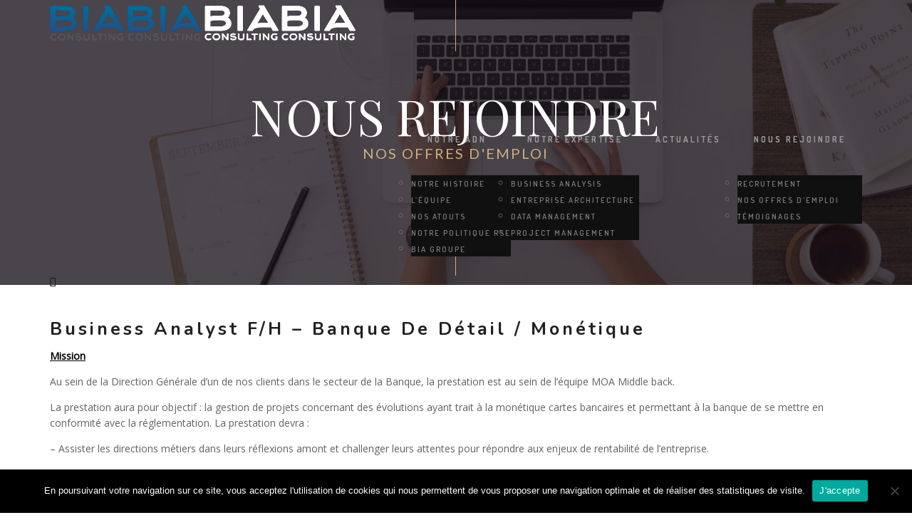

--- FILE ---
content_type: text/html; charset=UTF-8
request_url: https://test.biaconsulting.fr/poste-business-analyst-monetique/
body_size: 28800
content:
<!DOCTYPE html>
<!--[if IE 9 ]><html lang="fr-FR" class="ie9"> <![endif]-->
<!--[if (gt IE 9)|!(IE)]><!--> <html lang="fr-FR"> <!--<![endif]-->
<head>
	<meta charset="UTF-8" />
	<meta content="width=device-width, initial-scale=1.0, maximum-scale=1" name="viewport">
	<meta name='robots' content='index, follow, max-image-preview:large, max-snippet:-1, max-video-preview:-1' />
	<style>img:is([sizes="auto" i], [sizes^="auto," i]) { contain-intrinsic-size: 3000px 1500px }</style>
	
	<!-- This site is optimized with the Yoast SEO plugin v23.4 - https://yoast.com/wordpress/plugins/seo/ -->
	<title>Business Analyst - BIA Consulting - Banque &amp; Assurance</title>
	<meta name="description" content="Envoyez-nous votre candidature pour le poste de Business Analyst. BIA Consulting est un cabinet de conseil dédié à la Banque et Assurance." />
	<link rel="canonical" href="https://test24.biaconsulting.fr/poste-business-analyst-monetique/" />
	<meta property="og:locale" content="fr_FR" />
	<meta property="og:type" content="article" />
	<meta property="og:title" content="Business Analyst - BIA Consulting - Banque &amp; Assurance" />
	<meta property="og:description" content="Envoyez-nous votre candidature pour le poste de Business Analyst. BIA Consulting est un cabinet de conseil dédié à la Banque et Assurance." />
	<meta property="og:url" content="https://test24.biaconsulting.fr/poste-business-analyst-monetique/" />
	<meta property="og:site_name" content="BIA Consulting" />
	<meta property="article:modified_time" content="2022-09-01T15:08:21+00:00" />
	<meta name="twitter:card" content="summary_large_image" />
	<meta name="twitter:label1" content="Durée de lecture estimée" />
	<meta name="twitter:data1" content="2 minutes" />
	<script type="application/ld+json" class="yoast-schema-graph">{"@context":"https://schema.org","@graph":[{"@type":"WebPage","@id":"https://test24.biaconsulting.fr/poste-business-analyst-monetique/","url":"https://test24.biaconsulting.fr/poste-business-analyst-monetique/","name":"Business Analyst - BIA Consulting - Banque & Assurance","isPartOf":{"@id":"https://test24.biaconsulting.fr/#website"},"datePublished":"2019-09-23T15:30:41+00:00","dateModified":"2022-09-01T15:08:21+00:00","description":"Envoyez-nous votre candidature pour le poste de Business Analyst. BIA Consulting est un cabinet de conseil dédié à la Banque et Assurance.","breadcrumb":{"@id":"https://test24.biaconsulting.fr/poste-business-analyst-monetique/#breadcrumb"},"inLanguage":"fr-FR","potentialAction":[{"@type":"ReadAction","target":["https://test24.biaconsulting.fr/poste-business-analyst-monetique/"]}]},{"@type":"BreadcrumbList","@id":"https://test24.biaconsulting.fr/poste-business-analyst-monetique/#breadcrumb","itemListElement":[{"@type":"ListItem","position":1,"name":"Accueil","item":"https://test24.biaconsulting.fr/"},{"@type":"ListItem","position":2,"name":"0_Poste Business Analyst &#8211; Monétique"}]},{"@type":"WebSite","@id":"https://test24.biaconsulting.fr/#website","url":"https://test24.biaconsulting.fr/","name":"BIA Consulting","description":"Conseil en Management &amp; Système d&#039;information","potentialAction":[{"@type":"SearchAction","target":{"@type":"EntryPoint","urlTemplate":"https://test24.biaconsulting.fr/?s={search_term_string}"},"query-input":{"@type":"PropertyValueSpecification","valueRequired":true,"valueName":"search_term_string"}}],"inLanguage":"fr-FR"}]}</script>
	<!-- / Yoast SEO plugin. -->


<link rel='dns-prefetch' href='//test24.biaconsulting.fr' />
<link rel='dns-prefetch' href='//maps.googleapis.com' />
<link rel='dns-prefetch' href='//fonts.googleapis.com' />
<link rel='dns-prefetch' href='//c0.wp.com' />
<link rel='dns-prefetch' href='//i0.wp.com' />
<link rel="alternate" type="application/rss+xml" title="BIA Consulting &raquo; Flux" href="https://test24.biaconsulting.fr/feed/" />
<script type="text/javascript">
/* <![CDATA[ */
window._wpemojiSettings = {"baseUrl":"https:\/\/s.w.org\/images\/core\/emoji\/16.0.1\/72x72\/","ext":".png","svgUrl":"https:\/\/s.w.org\/images\/core\/emoji\/16.0.1\/svg\/","svgExt":".svg","source":{"concatemoji":"https:\/\/test24.biaconsulting.fr\/wp-includes\/js\/wp-emoji-release.min.js?ver=6.8.2"}};
/*! This file is auto-generated */
!function(s,n){var o,i,e;function c(e){try{var t={supportTests:e,timestamp:(new Date).valueOf()};sessionStorage.setItem(o,JSON.stringify(t))}catch(e){}}function p(e,t,n){e.clearRect(0,0,e.canvas.width,e.canvas.height),e.fillText(t,0,0);var t=new Uint32Array(e.getImageData(0,0,e.canvas.width,e.canvas.height).data),a=(e.clearRect(0,0,e.canvas.width,e.canvas.height),e.fillText(n,0,0),new Uint32Array(e.getImageData(0,0,e.canvas.width,e.canvas.height).data));return t.every(function(e,t){return e===a[t]})}function u(e,t){e.clearRect(0,0,e.canvas.width,e.canvas.height),e.fillText(t,0,0);for(var n=e.getImageData(16,16,1,1),a=0;a<n.data.length;a++)if(0!==n.data[a])return!1;return!0}function f(e,t,n,a){switch(t){case"flag":return n(e,"\ud83c\udff3\ufe0f\u200d\u26a7\ufe0f","\ud83c\udff3\ufe0f\u200b\u26a7\ufe0f")?!1:!n(e,"\ud83c\udde8\ud83c\uddf6","\ud83c\udde8\u200b\ud83c\uddf6")&&!n(e,"\ud83c\udff4\udb40\udc67\udb40\udc62\udb40\udc65\udb40\udc6e\udb40\udc67\udb40\udc7f","\ud83c\udff4\u200b\udb40\udc67\u200b\udb40\udc62\u200b\udb40\udc65\u200b\udb40\udc6e\u200b\udb40\udc67\u200b\udb40\udc7f");case"emoji":return!a(e,"\ud83e\udedf")}return!1}function g(e,t,n,a){var r="undefined"!=typeof WorkerGlobalScope&&self instanceof WorkerGlobalScope?new OffscreenCanvas(300,150):s.createElement("canvas"),o=r.getContext("2d",{willReadFrequently:!0}),i=(o.textBaseline="top",o.font="600 32px Arial",{});return e.forEach(function(e){i[e]=t(o,e,n,a)}),i}function t(e){var t=s.createElement("script");t.src=e,t.defer=!0,s.head.appendChild(t)}"undefined"!=typeof Promise&&(o="wpEmojiSettingsSupports",i=["flag","emoji"],n.supports={everything:!0,everythingExceptFlag:!0},e=new Promise(function(e){s.addEventListener("DOMContentLoaded",e,{once:!0})}),new Promise(function(t){var n=function(){try{var e=JSON.parse(sessionStorage.getItem(o));if("object"==typeof e&&"number"==typeof e.timestamp&&(new Date).valueOf()<e.timestamp+604800&&"object"==typeof e.supportTests)return e.supportTests}catch(e){}return null}();if(!n){if("undefined"!=typeof Worker&&"undefined"!=typeof OffscreenCanvas&&"undefined"!=typeof URL&&URL.createObjectURL&&"undefined"!=typeof Blob)try{var e="postMessage("+g.toString()+"("+[JSON.stringify(i),f.toString(),p.toString(),u.toString()].join(",")+"));",a=new Blob([e],{type:"text/javascript"}),r=new Worker(URL.createObjectURL(a),{name:"wpTestEmojiSupports"});return void(r.onmessage=function(e){c(n=e.data),r.terminate(),t(n)})}catch(e){}c(n=g(i,f,p,u))}t(n)}).then(function(e){for(var t in e)n.supports[t]=e[t],n.supports.everything=n.supports.everything&&n.supports[t],"flag"!==t&&(n.supports.everythingExceptFlag=n.supports.everythingExceptFlag&&n.supports[t]);n.supports.everythingExceptFlag=n.supports.everythingExceptFlag&&!n.supports.flag,n.DOMReady=!1,n.readyCallback=function(){n.DOMReady=!0}}).then(function(){return e}).then(function(){var e;n.supports.everything||(n.readyCallback(),(e=n.source||{}).concatemoji?t(e.concatemoji):e.wpemoji&&e.twemoji&&(t(e.twemoji),t(e.wpemoji)))}))}((window,document),window._wpemojiSettings);
/* ]]> */
</script>
<link rel='stylesheet' id='carbon-blog-css' href='https://test24.biaconsulting.fr/wp-content/themes/carbon/css/blog.css?ver=6.8.2' type='text/css' media='all' />
<link rel='stylesheet' id='carbon-bootstrap-css' href='https://test24.biaconsulting.fr/wp-content/themes/carbon/css/bootstrap.css?ver=6.8.2' type='text/css' media='all' />
<link rel='stylesheet' id='carbon-icons-css' href='https://test24.biaconsulting.fr/wp-content/themes/carbon/css/icons-font.css?ver=6.8.2' type='text/css' media='all' />
<link rel='stylesheet' id='carbon-component-css' href='https://test24.biaconsulting.fr/wp-content/themes/carbon/css/component.css?ver=6.8.2' type='text/css' media='all' />
<!--[if IE]>
<link rel='stylesheet' id='carbon-IE-css' href='https://test24.biaconsulting.fr/wp-content/themes/carbon/css/IE.css?ver=6.8.2' type='text/css' media='all' />
<![endif]-->
<link rel='stylesheet' id='carbon-editor-css' href='https://test24.biaconsulting.fr/wp-content/themes/carbon/editor-style.css?ver=6.8.2' type='text/css' media='all' />
<link rel='stylesheet' id='carbon-woo-layout-css' href='https://test24.biaconsulting.fr/wp-content/themes/carbon/css/carbon-woo-layout.css?ver=6.8.2' type='text/css' media='all' />
<link rel='stylesheet' id='carbon-woo-css' href='https://test24.biaconsulting.fr/wp-content/themes/carbon/css/carbon-woocommerce.css?ver=6.8.2' type='text/css' media='all' />
<link rel='stylesheet' id='carbon-ytp-css' href='https://test24.biaconsulting.fr/wp-content/themes/carbon/css/mb.YTPlayer.css?ver=6.8.2' type='text/css' media='all' />
<link rel='stylesheet' id='carbon-retina-css' href='https://test24.biaconsulting.fr/wp-content/themes/carbon/css/retina.css?ver=6.8.2' type='text/css' media='all' />
<link rel='stylesheet' id='carbon-style-css' href='https://test24.biaconsulting.fr/wp-content/themes/carbon/style.css?ver=2.5.1' type='text/css' media='all' />
<style id='carbon-style-inline-css' type='text/css'>
.widget li a:after, .widget_nav_menu li a:after, .custom-widget.widget_recent_entries li a:after{
		color: #636262;
	}
	body, p, .lovepost a, .widget ul li a, .widget p, .widget span, .widget ul li, .the_content ul li, .the_content ol li, #recentcomments li, .custom-widget h4, .widget.des_cubeportfolio_widget h4, .widget.des_recent_posts_widget h4, .custom-widget ul li a, .aio-icon-description, li, .smile_icon_list li .icon_description p{
		
		font-family: 'Open Sans', 'Arial', 'sans-serif' ,sans-serif;
		font-weight: normal;
		font-size: 14px;
		color: #636262;
	}
	
	.map_info_text{
		
		font-family: 'Open Sans', 'Arial', 'sans-serif' ,sans-serif;
		font-weight: normal;
		font-size: 14px;
		color: #636262 !important;
	}
	
	a.pageXofY .pageX, .pricing .bestprice .name, .filter li a:hover, .widget_links ul li a:hover, #contacts a:hover, .title-color, .ms-staff-carousel .ms-staff-info h4, .filter li a:hover, .navbar-default .navbar-nav > .open > a, .navbar-default .navbar-nav > .open > a:hover, .navbar-default .navbar-nav > .open > a:focus, a.go-about:hover, .text_color, .navbar-nav .dropdown-menu a:hover, .profile .profile-name, #elements h4, #contact li a:hover, #agency-slider h5, .ms-showcase1 .product-tt h3, .filter li a.active, .contacts li i, .big-icon i, .navbar-default.dark .navbar-brand:hover,.navbar-default.dark .navbar-brand:focus, a.p-button.border:hover, .navbar-default.light-menu .navbar-nav > li > a.selected, .navbar-default.light-menu .navbar-nav > li > a.hover_selected, .navbar-default.light-menu .navbar-nav > li > a.selected:hover, .navbar-default.light-menu .navbar-nav > li > a.hover_selected:hover, .navbar-default.light-menu .navbar-nav > li > a.selected, .navbar-default.light-menu .navbar-nav > li > a.hover_selected, .navbar-default.light-menu .navbar-nav > .open > a,.navbar-default.light-menu .navbar-nav > .open > a:hover, .navbar-default.light-menu .navbar-nav > .open > a:focus, .light-menu .dropdown-menu > li > a:focus, a.social:hover:before, .symbol.colored i, .icon-nofill, .slidecontent-bi .project-title-bi p a:hover, .grid .figcaption a.thumb-link:hover, .tp-caption a:hover, .btn-1d:hover, .btn-1d:active, #contacts .tweet_text a, #contacts .tweet_time a, .social-font-awesome li a:hover, h2.post-title a:hover, .tags a:hover, .carbon-button-color span, #contacts .form-success p, .nav-container .social-icons-fa a i:hover, .the_title h2 a:hover, .widget ul li a:hover, .des-pages .postpagelinks, .widget_nav_menu .current-menu-item > a, .team-position, .nav-container .carbon_minicart li a:hover, .metas-container i, .header_style2_contact_info .telephone-contact .email, .special_tabs.icontext .label.current i, .special_tabs.icontext .label.current a, .special_tabs.text .label.current a, .widget-contact-content i{
	  color: #c1c1c1;
	}
	.testimonials.style1 .testimonial span a{
		color: #c1c1c1 !important;
	}
	.testimonials .cover-test-img{background:rgba(193,193,193,.8);}
	.aio-icon-read, .tp-caption a.text_color{color: #c1c1c1 !important;}
	
	#big_footer .social-icons-fa a i{color:#a8a8a8;}
	#big_footer .social-icons-fa a i:hover{color:#1a1a1a;}
	
	.homepage_parallax .home-logo-text a.light:hover, .homepage_parallax .home-logo-text a.dark:hover, .widget li a:hover:before, .widget_nav_menu li a:hover:before, .footer_sidebar ul li a:hover:before, .custom-widget li a:hover:before, .single-portfolio .social-shares ul li a:hover i{
		color: #c1c1c1 !important;
	}
	
	
	a.sf-button.hide-icon, .tabs li.current, .readmore:hover, .navbar-default .navbar-nav > .open > a,.navbar-default .navbar-nav > .open > a:hover, .navbar-default .navbar-nav > .open > a:focus, a.p-button:hover, a.p-button.colored, .light #contacts a.p-button, .tagcloud a:hover, .rounded.fill, .colored-section, .pricing .bestprice .price, .pricing .bestprice .signup, .signup:hover, .divider.colored, .services-graph li span, .no-touch .hi-icon-effect-1a .hi-icon:hover, .hi-icon-effect-1b .hi-icon:hover, .no-touch .hi-icon-effect-1b .hi-icon:hover, .symbol.colored .line-left, .symbol.colored .line-right, .projects-overlay #projects-loader, .panel-group .panel.active .panel-heading, .double-bounce1, .double-bounce2, .carbon-button-color-1d:after, .container1 > div, .container2 > div, .container3 > div, .cbp-l-caption-buttonLeft:hover, .cbp-l-caption-buttonRight:hover, .post-content a:hover .post-quote, .post-listing .post a:hover .post-quote, .carbon-button-color-1d:after, .woocommerce .widget_price_filter .ui-slider-horizontal .ui-slider-range, .woocommerce-page .widget_price_filter .ui-slider-horizontal .ui-slider-range, .btn-contact-left input, .single #commentform .form-submit #submit, a#send-comment, .errorbutton, .modal-popup-link .tooltip-content, .woocommerce span.onsale, .woocommerce-page span.onsale, .des-button-dark{
		background-color:#c1c1c1;
	}
	.aio-icon-tooltip .aio-icon:hover:after{box-shadow:0 0 0 1px #c1c1c1 !important;}
	.just-icon-align-left .aio-icon:hover, .aio-icon-tooltip .aio-icon:hover, .btn-contact-left.inversecolor input:hover{
		background-color:#c1c1c1 !important;
	}
	.aio-icon-tooltip .aio-icon.none:hover{background-color: transparent !important;}
	
	.widget .slick-dots li.slick-active i{color: #c1c1c1 !important;opacity: 1;}
	
	
	.woocommerce #content input.button, .woocommerce #respond input#submit, .woocommerce a.button, .woocommerce button.button, .woocommerce input.button, .woocommerce-page #content input.button, .woocommerce-page #respond input#submit, .woocommerce-page a.button, .woocommerce-page button.button, .woocommerce-page input.button, .woocommerce #content div.product form.cart .button, .woocommerce div.product form.cart .button, .woocommerce-page #content div.product form.cart .button, .woocommerce-page div.product form.cart .button, .woocommerce ul.products li.product .onsale, .woocommerce-page ul.products li.product .onsale, .top-bar .phone-mail li.text_field{
		background-color:#c1c1c1;
		color: #fff !important;
	}
	.nav-container a.button.carbon_minicart_checkout_but:hover, .nav-container a.button.carbon_minicart_cart_but:hover{
		background-color: #c1c1c1 !important;
		color: #fff !important;
		border: 1px solid #c1c1c1 !important;
		opacity: 1;
	}
	.carbon-button-color-1d:hover, .carbon-button-color-1d:active{
		border: 1px double #c1c1c1;
	}
	
	.carbon-button-color{
		background-color:#c1c1c1;
		color: #c1c1c1;
	}
	.cbp-l-caption-alignCenter .cbp-l-caption-buttonLeft:hover, .cbp-l-caption-alignCenter .cbp-l-caption-buttonRight:hover {
	    background-color:#c1c1c1 !important;
	    border:1px solid #c1c1c1 !important;
	    color: #fff !important;
	}
	.widget_posts .tabs li.current{border: 1px solid #c1c1c1;}
	.hi-icon-effect-1 .hi-icon:after{box-shadow: 0 0 0 3px #c1c1c1;}
	.colored-section:after {border: 20px solid #c1c1c1;}
	.filter li a.active, .filter li a:hover, .panel-group .panel.active .panel-heading{border:1px solid #c1c1c1;}
	.navbar-default.light-menu.border .navbar-nav > li > a.selected:before, .navbar-default.light-menu.border .navbar-nav > li > a.hover_selected:before, .navbar-default.light-menu.border .navbar-nav > li > a.selected:hover, .navbar-default.light-menu.border .navbar-nav > li > a.hover_selected:hover, .navbar-default.light-menu.border .navbar-nav > li > a.selected, .navbar-default.light-menu.border .navbar-nav > li > a.hover_selected{
		border-bottom: 1px solid #c1c1c1;
	}
	
	
	
	.doubleborder{
		border: 6px double #c1c1c1;
	}
	
	
	.special_tabs.icon .current .carbon_icon_special_tabs{
		border: 1px solid transparent;
	}
	.carbon-button-color, .des-pages .postpagelinks, .tagcloud a:hover{
		border: 1px solid #c1c1c1;
	}
	
	.navbar-collapse ul.menu-depth-1 li:not(.carbon_mega_hide_link) a, .dl-menuwrapper li:not(.carbon_mega_hide_link) a, .gosubmenu, .nav-container .carbon_minicart ul li {
		font-family: 'Dosis', 'Arial', 'sans-serif', sans-serif;
		font-weight: 600;
		font-size: 11px;
		color: #7a7a7a;text-transform: uppercase;
letter-spacing: 2px;
	}
	.dl-back{color: #7a7a7a;}
	
	.navbar-collapse ul.menu-depth-1 li:not(.carbon_mega_hide_link):hover > a, .dl-menuwrapper li:not(.carbon_mega_hide_link):hover > a, .dl-menuwrapper li:not(.carbon_mega_hide_link):hover > a, .dl-menuwrapper li:not(.carbon_mega_hide_link):hover > .gosubmenu, .dl-menuwrapper li.dl-back:hover, .navbar-nav .dropdown-menu a:hover i, .dropdown-menu li.menu-item-has-children:not(.carbon_mega_hide_link):hover > a:before{
		color: #f2f2f2;
	}
		
	
	
	.menu-simple ul.menu-depth-1, .menu-simple ul.menu-depth-1 ul, .menu-simple ul.menu-depth-1, .menu-simple #dl-menu ul{background-color: rgba(16,16,16,1) !important;
	}
	
	
	
	.navbar-collapse .carbon_mega_menu ul.menu-depth-2, .navbar-collapse .carbon_mega_menu ul.menu-depth-2 ul {background-color: transparent !important;} 
	
	.dl-menuwrapper li:not(.carbon_mega_hide_link):hover > a{background-color: rgba(0,0,0,1) !important;
	}
	
	.menu-simple li:not(.carbon_mega_menu) li.menu-item-depth-1:hover > a, .menu-simple li.menu-item-depth-2:hover > a, .menu-simple li.menu-item-depth-3:hover > a{background-color: rgba(0,0,0,1) !important;
	}
	
	.menu-square li:not(.carbon_mega_menu) li.menu-item-depth-1:hover > a, .menu-square li.menu-item-depth-2:hover > a, .menu-square li.menu-item-depth-3:hover > a{background-color: rgba(0,0,0,1) !important;
	}
	
	
	
	.navbar-collapse li:not(.carbon_mega_menu) ul.menu-depth-1 li:not(:first-child){
		border-top: 1px solid #101010;
	}
	
	
	
	.navbar-collapse li.carbon_mega_menu ul.menu-depth-2{
		border-right: 1px solid #101010;
	}
	.rtl .navbar-collapse li.carbon_mega_menu ul.menu-depth-2{
		border-left: 1px solid #101010;
	}
		
	#dl-menu ul li:not(:last-child) a, .carbon_sub_menu_border_color{
		border-bottom: 1px solid #101010;
	}
	
	.navbar-collapse ul.navbar-nav > li > a, .navbar-collapse > .header_style2_menu > ul > li > a{
		font-family: 'Dosis', 'Arial', 'sans-serif', sans-serif;
		font-weight: 600;
		font-size: 12px;
		color: #999999;text-transform: uppercase;
letter-spacing: 3px;
	}
	
	.navbar-collapse > .header_style2_menu > ul > li > a:hover, 
	.navbar-collapse > .header_style2_menu > ul > li.current-menu-ancestor > a, 
	.navbar-collapse > .header_style2_menu > ul > li.current-menu-item > a, 
	.navbar-collapse > .header_style2_menu > ul > li > a.selected,
	.navbar-collapse > .header_style2_menu > ul > li > a.hover_selected,
	.navbar-collapse ul.navbar-nav > li > a:hover, 
	.navbar-collapse ul.navbar-nav > li.current-menu-ancestor > a, 
	.navbar-collapse ul.navbar-nav > li.current-menu-item > a, 
	.navbar-collapse ul.navbar-nav > li > a.selected,
	.navbar-collapse ul.navbar-nav > li > a.hover_selected{
		color: #333333 !important;
	}
	
	
	.header.navbar .navbar-collapse ul li:hover a 
	{
		background: #333333;
		color: #fff !important;
	}
	
	
	
	
	header.style2 .navbar-nav > li, .navbar-default.menu-square.style2 .navbar-nav > li {padding-top:0px;}
	header.style2{
		padding-bottom:24px;
	}
	
	
	.navbar-default .navbar-nav > li > a{
		padding-right:23px;
		padding-left:23px;
		padding-top:24px;
		padding-bottom:20px;
	}
	
	
	header .search_trigger, header .menu-controls, header .carbon_dynamic_shopping_bag, header .header_social_icons.with-social-icons{
		padding-top:24px;
		padding-bottom:20px;
	}
	
	header.style2 .header_style2_menu{
		border-top: 1px solid #101010;
		border-bottom: 1px solid #101010;

	}
	
	header:not(.header_after_scroll) .navbar-nav > li > ul{
		margin-top:20px;
	}

	header:not(.header_after_scroll) .dl-menuwrapper button:after{
		background: #333333;
		box-shadow: 0 6px 0 #333333, 0 12px 0 #333333;
	}

	.carbon_minicart_wrapper{
		padding-top: 20px;
	}
	
	li.carbon_mega_hide_link > a, li.carbon_mega_hide_link > a:hover{
		font-family: 'Nunito', 'Arial', 'sans-serif' !important;
		font-weight: 600;
		font-size: 12px !important;
		color: #f5f5f5 !important;text-transform: uppercase !important;
letter-spacing: 0px !important;
	}
	
	.nav-container .carbon_minicart li a{
		font-family: 'Dosis', 'Arial', 'sans-serif';
		font-weight: 600;
		font-size: 11px;
		color: #7a7a7a;text-transform: uppercase;
letter-spacing: 2px;
	}
	
	.dl-trigger{
		font-family: 'Dosis', 'Arial', 'sans-serif' !important;
		font-weight: 600 !important;
		font-size: 12px;text-transform: uppercase;
letter-spacing: 3px;
	}
	
	.carbon_minicart{background-color: rgba(16,16,16,1) !important;
	}
	
	.page_content a, header a, #big_footer a{
		font-family: 'Open Sans', 'Arial', 'sans-serif';
		font-weight: normal;
		font-size: 14px;
		color: #636262
	}
	
	
	.archive .the_title h2 a, .page-template-blog-template .the_title h2 a, .home.blog .blog-default.wideblog .container .the_title h2 a{
		font-family: 'Playfair Display', 'Arial', 'sans-serif';
		font-weight: normal !important;
		font-size: 50px !important;
		color: #373737
	}
	
	
	.blog-default-bg-masonry .the_title h2 a{
		font-family: 'Nunito', 'Arial', 'sans-serif';
		font-weight: 600 !important;
		font-size: 22px !important;
		color: #373737
	}
	
	.page_content a:hover, header a:hover, #big_footer a:hover, .page-template-blog-masonry-template .posts_category_filter li:active,.page-template-blog-masonry-template .posts_category_filter li:focus,.metas-container a:hover{
		color: #d6d6d6;
		background-color: #;
	}
	
	h1{
		font-family: 'Nunito', 'Arial', 'sans-serif';
		font-weight: 600;
		font-size: 40px;
		color: #212121;
	}
	
	h2{
		font-family: 'Nunito', 'Arial', 'sans-serif';
		font-weight: 200;
		font-size: 32px;
		color: #212121;
	}
	
	h3{
		font-family: 'Nunito', 'Arial', 'sans-serif';
		font-weight: 200;
		font-size: 25px;
		color: #212121;
	}
	
	h4{
		font-family: 'Nunito', 'Arial', 'sans-serif';
		font-weight: 200;
		font-size: 22px;
		color: #212121;
	}
	
	.ult-item-wrap .title h4{font-size: 16px !important;}
	.wpb_content_element .wpb_accordion_header.ui-accordion-header-active a{color: #c1c1c1;}
	h5{
		font-family: 'Nunito', 'Arial', 'sans-serif';
		font-weight: 600;
		font-size: 18px;
		color: #212121;
	}
	
	h6{
		font-family: 'Nunito', 'Arial', 'sans-serif';
		font-weight: 600;
		font-size: 12px;
		color: #212121;
	}
		
	header.navbar{background-color: rgba(255,255,255,0);
	}
	
	body#boxed_layout{background-color: #000000;
	}
	
	header .header_style2_contact_info{margin-top: 7px !important;margin-bottom: 7px !important;
	}
	
	header .navbar-header, header.style4 .nav-container .navbar-header .navbar-brand{margin-top: 7px;margin-bottom: 7px;margin-left: 0px;height:50px;
	}
	header a.navbar-brand img{max-height: 50px;}
			header.navbar.header_after_scroll, header.header_after_scroll .navbar-nav > li.carbon_mega_menu > .dropdown-menu, header.header_after_scroll .navbar-nav > li:not(.carbon_mega_menu) .dropdown-menu{background-color: rgba(16,16,16,1)
			}
			header.header_after_scroll a.navbar-brand img.logo_after_scroll{max-height: 40px;}
			header.header_after_scroll .navbar-collapse ul.menu-depth-1 li:not(.carbon_mega_hide_link) a, header.header_after_scroll .dl-menuwrapper li:not(.carbon_mega_hide_link) a, header.header_after_scroll .gosubmenu {
				color: #7a7a7a;
			}
			header.header_after_scroll .dl-back{color: #7a7a7a;}
			
			header.header_after_scroll .navbar-collapse ul.menu-depth-1 li:not(.carbon_mega_hide_link):hover > a, header.header_after_scroll .dl-menuwrapper li:not(.carbon_mega_hide_link):hover > a, header.header_after_scroll .dl-menuwrapper li:not(.carbon_mega_hide_link):hover > a, header.header_after_scroll .dl-menuwrapper li:not(.carbon_mega_hide_link):hover > header.header_after_scroll .gosubmenu, header.header_after_scroll .dl-menuwrapper li.dl-back:hover, header.header_after_scroll.navbar .nav-container .dropdown-menu li:hover{
				color: #f2f2f2;
			}
			
			header ul.menu-depth-1,
			header ul.menu-depth-1 ul,
			header ul.menu-depth-1 ul li,
			header #dl-menu ul,
			header.header_after_scroll ul.menu-depth-1,
			header.header_after_scroll ul.menu-depth-1 ul,
			header.header_after_scroll ul.menu-depth-1 ul li,
			header.header_after_scroll #dl-menu ul{background-color: rgba(16,16,16,1) !important;
			}
			
			header.header_after_scroll .navbar-collapse .carbon_mega_menu ul.menu-depth-2, header.header_after_scroll .navbar-collapse .carbon_mega_menu ul.menu-depth-2 ul {background-color: transparent !important;} 
			

			header li:not(.carbon_mega_menu) ul.menu-depth-1 li:hover, header li.carbon_mega_menu li.menu-item-depth-1 li:hover, header #dl-menu ul li:hover
			,header.header_after_scroll li:not(.carbon_mega_menu) ul.menu-depth-1 li:hover, header.header_after_scroll li.carbon_mega_menu li.menu-item-depth-1 li:hover, header.header_after_scroll #dl-menu ul li:hover{background-color: rgba(0,0,0,1) !important;
			}

			
			header.header_after_scroll .navbar-collapse li:not(.carbon_mega_menu) ul.menu-depth-1 li:not(:first-child){
				border-top: 1px solid #101010;
			}
			header.header_after_scroll .navbar-collapse li.carbon_mega_menu ul.menu-depth-2{
				border-right: 1px solid #101010;
			}
			header.header_after_scroll #dl-menu li:not(:last-child) a, header.header_after_scroll #dl-menu ul li:not(:last-child) a{
				border-bottom: 1px solid #101010;
			}
			
			.header_after_scroll .navbar-collapse ul.navbar-nav > li > a, .header_after_scroll .navbar-collapse > .header_style2_menu > ul > li > a{
				font-family: 'Dosis', 'Arial', 'sans-serif';
				font-weight: 600;
				font-size: 12px;
				color: #cfcfcf;text-transform: uppercase;
letter-spacing: 3px;
			}
			
			.header_after_scroll .navbar-collapse > .header_style2_menu > ul > li > a:hover,
			.header_after_scroll .navbar-collapse > .header_style2_menu > ul > li.current-menu-ancestor > a,
			.header_after_scroll .navbar-collapse > .header_style2_menu > ul > li.current-menu-item > a,
			.header_after_scroll .navbar-collapse > .header_style2_menu > ul > li > a.selected,
			.header_after_scroll .navbar-collapse > .header_style2_menu > ul > li > a.hover_selected,
			.header_after_scroll .navbar-collapse ul.navbar-nav > li > a:hover,
			.header_after_scroll .navbar-collapse ul.navbar-nav > li.current-menu-ancestor > a,
			.header_after_scroll .navbar-collapse ul.navbar-nav > li.current-menu-item > a,
			.header_after_scroll .navbar-collapse ul.navbar-nav > li > a.selected, .header_after_scroll .navbar-collapse ul.navbar-nav > li > a.hover_selected{
				color: #ffffff !important;
			}
			
			.header_after_scroll .dl-menuwrapper button:after{
				background: #ffffff;
				box-shadow: 0 6px 0 #ffffff, 0 12px 0 #ffffff;
			}
			header.header_after_scroll li.carbon_mega_hide_link > a, header.header_after_scroll li.carbon_mega_hide_link > a:hover{
				color: # !important;
			}
						header.header_after_scroll.navbar-default .navbar-nav > li > a {
							padding-right:23px;
							padding-left:23px;
							padding-top:15px;
							padding-bottom:15px;
						}
						
						
						
						header.header_after_scroll.style2 .navbar-nav > li, .navbar-default.menu-square.style2 .navbar-nav > li {padding-top:0px;}
						header.header_after_scroll.style2{
							padding-bottom:24px;
						}
						header.header_after_scroll.style2 .header_style2_menu{
							margin-top:24px !important;
						}
						
						header.header_after_scroll .search_trigger, header.header_after_scroll .menu-controls, header.header_after_scroll .carbon_dynamic_shopping_bag, header.header_after_scroll .header_social_icons.with-social-icons{
							padding-top:15px;
							padding-bottom:15px;
						}
						
						header.header_after_scroll .navbar-nav > li > ul{
							margin-top:15px;
						}
					
						header.header_after_scroll .carbon_minicart_wrapper{
							padding-top:15px;
						}
						
				header.header_after_scroll .header_style2_contact_info{margin-top: 7px !important;margin-bottom: 7px !important;
				}
				header.header_after_scroll .navbar-header, header.style4.header_after_scroll .nav-container .navbar-header .navbar-brand{margin-top: 7px;margin-bottom: 7px;margin-left: 0px;height:40px;
				}
				header.header_after_scroll a.navbar-brand h1{
					font-size:  !important;
				}
				
	#primary_footer > .container, #primary_footer > .no-fcontainer{
		padding-top:80px;
		padding-bottom:80px;
	}
	#primary_footer{background-color: rgba(255,255,255,1);
	}
	
	#primary_footer input, #primary_footer textarea{background-color: rgba(255,255,255,1);
	}
	header.header_not_fixed ul.menu-depth-1,
	header.header_not_fixed ul.menu-depth-1 ul,
	header.header_not_fixed ul.menu-depth-1 ul li,
	header.header_not_fixed #dl-menu ul{background-color: rgba(16,16,16,1) !important;
	}

	header.header_not_fixed li:not(.carbon_mega_menu) ul.menu-depth-1 li:hover, header.header_not_fixed li.carbon_mega_menu li.menu-item-depth-1 li:hover, header.header_not_fixed #dl-menu ul li:hover{background-color: rgba(0,0,0,1) !important;
	}

	#primary_footer input, #primary_footer textarea{
		border: 1px solid #f2f2f2 !important;
	}

	
	.footer_sidebar table td, .footer_sidebar table th, .footer_sidebar .wp-caption{
		border: 1px solid #f2f2f2;
	}
	#primary_footer a, .widget-contact-info-content{
		color: #474747;
	}
	
	#primary_footer, #primary_footer p, #big_footer input, #big_footer textarea{
		color: #474747;
	}
	
	#primary_footer .footer_sidebar > h4, #primary_footer .footer_sidebar > .widget > h4 {
		color: #101010;
	}
	
	#secondary_footer{background-color: rgba(245,245,245,1);
		padding-top:30px;
		padding-bottom:30px;
	}
	
	#secondary_footer .social-icons-fa a i{
		font-size: 14px;
		line-height: 14px;
		color: #a8a8a8;
	}
	#secondary_footer .social-icons-fa a i:before{
		font-size: 14px;
	}
	#secondary_footer .social-icons-fa a:hover i{
		color: #1a1a1a;
	}
	
	header.style2 .search_input{
		height: calc(100% + 24px);
	}
	
	header .search_input{background-color: rgba(255,255,255,0.98);
	}
	header .search_input input.search_input_value{
		font-family: 'Helvetica Neue', 'Arial', 'sans-serif';
		font-weight: ;
	}
	header .search_input input.search_input_value, header .search_close{
		font-size: 42px;
		color: #adadad;
	}
	
	header .search_input input.search_input_value::placeholder{
		color: #adadad;
	}
	
	
	header .search_input input.search_input_value::-webkit-input-placeholder, header .search_input input.search_input_value::-moz-placeholder, header .search_input input.search_input_value:-ms-input-placeholder, header .search_input input.search_input_value:-moz-placeholder, header .search_input input.search_input_value::placeholder{
		color: #adadad;
	}
	
	
	header .search_input .ajax_search_results ul{background-color: rgba(255,255,255,1);
	}
	header .search_input .ajax_search_results ul li.selected{background-color: rgba(255,255,255,1);
	}
	header .search_input .ajax_search_results ul li{
		border-bottom: 1px solid #dedede;
	}
	header .search_input .ajax_search_results ul li a{
		font-family: 'Helvetica Neue', 'Arial', 'sans-serif';
		font-weight: ;
		font-size: 14px;
		color: #f0f0f0
	}
	header .search_input .ajax_search_results ul li.selected a{
		color: #3d3d3d
	}
	header .search_input .ajax_search_results ul li a span, header .search_input .ajax_search_results ul li a span i{
		font-family: 'Helvetica Neue', 'Arial', 'sans-serif';
		font-weight: ;
		font-size: 11px;
		color: #ffffff
	}
	header .search_input .ajax_search_results ul li.selected a span{
		color: #f0f0f0
	}
	.carbon_breadcrumbs, .carbon_breadcrumbs a, .carbon_breadcrumbs span{
		font-family: 'Helvetica Neue', 'Arial', 'sans-serif';
		font-weight: ;
		color: #ffffff;
		font-size: 12px;
	}

	#menu_top_bar > li ul{background: #fcfcfc;}
	#menu_top_bar > li ul li:hover{background: #ffffff;}
	#menu_top_bar > li ul a{color: #8C8C8C !important;}
	#menu_top_bar > li ul a:hover, #menu_top_bar > li ul li:hover > a{color: #f2f2f2 !important;}
	
	
	
	header.navbar .nav-container .carbon_right_header_icons  i, header .menu-controls i{color: #1c1c1c !important;}
	
	header.navbar .nav-container .carbon_right_header_icons i:hover, header .menu-controls .carbon_right_header_icons i:hover{color: #bababa !important;}
	
	header.header_after_scroll.navbar .nav-container .carbon_right_header_icons i, header .menu-controls .carbon_right_header_icons i{color: #ABABAB !important;}
	
	header.header_after_scroll.navbar .nav-container .carbon_right_header_icons i:hover, header .menu-controls .carbon_right_header_icons i:hover{color: #333333 !important;}
		.carbon-push-sidebar.carbon-push-sidebar-right{background-color:#ffffff !important;}
		
		.carbon-push-sidebar .widget h2 > .widget_title_span, .carbon-push-sidebar .wpb_content_element .wpb_accordion_header a, .carbon-push-sidebar .custom-widget h4, .carbon-push-sidebar .widget.des_cubeportfolio_widget h4, .carbon-push-sidebar .widget.des_recent_posts_widget h4, .carbon-push-sidebar, .carbon-push-sidebar .widget h4{
			
			font-family: 'Helvetica Neue', 'Arial', 'sans-serif';
			font-weight: ;
			color: #595959 !important;
			font-size: 14px;
		}
		
		.carbon-push-sidebar a:not(.vc_btn3 a){
			
			font-family: 'Helvetica Neue', 'Arial', 'sans-serif';
			font-weight: ;
			color: #595959 !important;
			font-size: 16px;
		}
		
		.carbon-push-sidebar a:not(.vc_btn3):hover{
			color: #d6d6d6 !important;
		}
		
		.carbon-push-sidebar p, .carbon-push-sidebar a:not(.vc_btn3), .carbon-push-sidebar .widget ul li, .carbon-push-sidebar .widget span{
			
			font-family: 'Helvetica Neue', 'Arial', 'sans-serif';
			font-weight: ;
			color: #595959 !important;
			font-size: 14px;
		}
	
		.widget h2 > .widget_title_span, .custom-widget h4, .widget.des_cubeportfolio_widget h4, .widget.des_recent_posts_widget h4{
			
			font-family: 'Nunito', 'Arial', 'sans-serif';
			font-weight: 700;
			color: #333333;
			font-size: 11px;
			text-transform: uppercase;
			letter-spacing: 2px;
		}
		
		#big_footer .widget h2 > .widget_title_span, #big_footer .custom-widget h4, #big_footer .widget.des_cubeportfolio_widget h4, #big_footer .widget.des_recent_posts_widget h4, #primary_footer .footer_sidebar > h4, #primary_footer .widget h4{
			
			font-family: 'Nunito', 'Arial', 'sans-serif';
			font-weight: 700;
			font-size: 11px !important;
			letter-spacing: 4px !important;
		}
		
		#carbon-push-sidebar-content .widget h2 > .widget_title_span, #carbon-push-sidebar-content .custom-widget h4, #carbon-push-sidebar-content .widget.des_cubeportfolio_widget h4, #carbon-push-sidebar-content .widget.des_recent_posts_widget h4{
			
			font-family: 'Nunito', 'Arial', 'sans-serif';
			font-weight: 700;
			font-size: 11px;
		}
	.blog-default .the_content p, .blog-default .the_content, .blog_excerpt p, .blog-default .the_content li{
    font-size: 1.1em;
}
#primary_footer a, .widget-contact-info-content {
    font-size: 13px !important;
}
.blog_excerpt p{
    font-size: 1.25em;
}


.no-letter-spacing, .no-letter-spacing h3, .no-letter-spacing h2{
    letter-spacing:0 !important;
}

.typed-cursor{
    display: none;
}

.align-icon-left{
    float: left;
    width: auto;
    margin: 5px 10px 5px 0;
    opacity:0.6;
}
.align-icon-left:hover{
    opacity:1;
}
#dl-menu ul li:not(:last-child) a, .carbon_sub_menu_border_color {
    border-bottom: none !important;
}

.mail-box .banner p {
    font-size: 15px !important;
    color: #565656 !important;
}
#secondary_footer p {
    margin: 0 !important;
    font-size: 12px;
}

h1,h2,h4,h5, .big-letter-spacing{
    letter-spacing: 10px;
}
h3, h6, .custom-letter-spacing{
    letter-spacing: 4px;
}
h4.vc_tta-panel-title, table h5{letter-spacing:0;}

.no-letter-spacing, .no-letter-spacing h3, .no-letter-spacing h2{
    letter-spacing:0 !important;
}
#secondary_footer .footer_custom_text.center {
    margin-top: 10px;
}
</style>
<style id='wp-emoji-styles-inline-css' type='text/css'>

	img.wp-smiley, img.emoji {
		display: inline !important;
		border: none !important;
		box-shadow: none !important;
		height: 1em !important;
		width: 1em !important;
		margin: 0 0.07em !important;
		vertical-align: -0.1em !important;
		background: none !important;
		padding: 0 !important;
	}
</style>
<link rel='stylesheet' id='wp-block-library-css' href='https://c0.wp.com/c/6.8.2/wp-includes/css/dist/block-library/style.min.css' type='text/css' media='all' />
<style id='classic-theme-styles-inline-css' type='text/css'>
/*! This file is auto-generated */
.wp-block-button__link{color:#fff;background-color:#32373c;border-radius:9999px;box-shadow:none;text-decoration:none;padding:calc(.667em + 2px) calc(1.333em + 2px);font-size:1.125em}.wp-block-file__button{background:#32373c;color:#fff;text-decoration:none}
</style>
<link rel='stylesheet' id='wp-components-css' href='https://c0.wp.com/c/6.8.2/wp-includes/css/dist/components/style.min.css' type='text/css' media='all' />
<link rel='stylesheet' id='wp-preferences-css' href='https://c0.wp.com/c/6.8.2/wp-includes/css/dist/preferences/style.min.css' type='text/css' media='all' />
<link rel='stylesheet' id='wp-block-editor-css' href='https://c0.wp.com/c/6.8.2/wp-includes/css/dist/block-editor/style.min.css' type='text/css' media='all' />
<link rel='stylesheet' id='wp-reusable-blocks-css' href='https://c0.wp.com/c/6.8.2/wp-includes/css/dist/reusable-blocks/style.min.css' type='text/css' media='all' />
<link rel='stylesheet' id='wp-patterns-css' href='https://c0.wp.com/c/6.8.2/wp-includes/css/dist/patterns/style.min.css' type='text/css' media='all' />
<link rel='stylesheet' id='wp-editor-css' href='https://c0.wp.com/c/6.8.2/wp-includes/css/dist/editor/style.min.css' type='text/css' media='all' />
<link rel='stylesheet' id='sjb_shortcode_block-cgb-style-css-css' href='https://test24.biaconsulting.fr/wp-content/plugins/simple-job-board/sjb-block/dist/blocks.style.build.css' type='text/css' media='all' />
<style id='jetpack-sharing-buttons-style-inline-css' type='text/css'>
.jetpack-sharing-buttons__services-list{display:flex;flex-direction:row;flex-wrap:wrap;gap:0;list-style-type:none;margin:5px;padding:0}.jetpack-sharing-buttons__services-list.has-small-icon-size{font-size:12px}.jetpack-sharing-buttons__services-list.has-normal-icon-size{font-size:16px}.jetpack-sharing-buttons__services-list.has-large-icon-size{font-size:24px}.jetpack-sharing-buttons__services-list.has-huge-icon-size{font-size:36px}@media print{.jetpack-sharing-buttons__services-list{display:none!important}}.editor-styles-wrapper .wp-block-jetpack-sharing-buttons{gap:0;padding-inline-start:0}ul.jetpack-sharing-buttons__services-list.has-background{padding:1.25em 2.375em}
</style>
<style id='global-styles-inline-css' type='text/css'>
:root{--wp--preset--aspect-ratio--square: 1;--wp--preset--aspect-ratio--4-3: 4/3;--wp--preset--aspect-ratio--3-4: 3/4;--wp--preset--aspect-ratio--3-2: 3/2;--wp--preset--aspect-ratio--2-3: 2/3;--wp--preset--aspect-ratio--16-9: 16/9;--wp--preset--aspect-ratio--9-16: 9/16;--wp--preset--color--black: #000000;--wp--preset--color--cyan-bluish-gray: #abb8c3;--wp--preset--color--white: #ffffff;--wp--preset--color--pale-pink: #f78da7;--wp--preset--color--vivid-red: #cf2e2e;--wp--preset--color--luminous-vivid-orange: #ff6900;--wp--preset--color--luminous-vivid-amber: #fcb900;--wp--preset--color--light-green-cyan: #7bdcb5;--wp--preset--color--vivid-green-cyan: #00d084;--wp--preset--color--pale-cyan-blue: #8ed1fc;--wp--preset--color--vivid-cyan-blue: #0693e3;--wp--preset--color--vivid-purple: #9b51e0;--wp--preset--gradient--vivid-cyan-blue-to-vivid-purple: linear-gradient(135deg,rgba(6,147,227,1) 0%,rgb(155,81,224) 100%);--wp--preset--gradient--light-green-cyan-to-vivid-green-cyan: linear-gradient(135deg,rgb(122,220,180) 0%,rgb(0,208,130) 100%);--wp--preset--gradient--luminous-vivid-amber-to-luminous-vivid-orange: linear-gradient(135deg,rgba(252,185,0,1) 0%,rgba(255,105,0,1) 100%);--wp--preset--gradient--luminous-vivid-orange-to-vivid-red: linear-gradient(135deg,rgba(255,105,0,1) 0%,rgb(207,46,46) 100%);--wp--preset--gradient--very-light-gray-to-cyan-bluish-gray: linear-gradient(135deg,rgb(238,238,238) 0%,rgb(169,184,195) 100%);--wp--preset--gradient--cool-to-warm-spectrum: linear-gradient(135deg,rgb(74,234,220) 0%,rgb(151,120,209) 20%,rgb(207,42,186) 40%,rgb(238,44,130) 60%,rgb(251,105,98) 80%,rgb(254,248,76) 100%);--wp--preset--gradient--blush-light-purple: linear-gradient(135deg,rgb(255,206,236) 0%,rgb(152,150,240) 100%);--wp--preset--gradient--blush-bordeaux: linear-gradient(135deg,rgb(254,205,165) 0%,rgb(254,45,45) 50%,rgb(107,0,62) 100%);--wp--preset--gradient--luminous-dusk: linear-gradient(135deg,rgb(255,203,112) 0%,rgb(199,81,192) 50%,rgb(65,88,208) 100%);--wp--preset--gradient--pale-ocean: linear-gradient(135deg,rgb(255,245,203) 0%,rgb(182,227,212) 50%,rgb(51,167,181) 100%);--wp--preset--gradient--electric-grass: linear-gradient(135deg,rgb(202,248,128) 0%,rgb(113,206,126) 100%);--wp--preset--gradient--midnight: linear-gradient(135deg,rgb(2,3,129) 0%,rgb(40,116,252) 100%);--wp--preset--font-size--small: 13px;--wp--preset--font-size--medium: 20px;--wp--preset--font-size--large: 36px;--wp--preset--font-size--x-large: 42px;--wp--preset--spacing--20: 0.44rem;--wp--preset--spacing--30: 0.67rem;--wp--preset--spacing--40: 1rem;--wp--preset--spacing--50: 1.5rem;--wp--preset--spacing--60: 2.25rem;--wp--preset--spacing--70: 3.38rem;--wp--preset--spacing--80: 5.06rem;--wp--preset--shadow--natural: 6px 6px 9px rgba(0, 0, 0, 0.2);--wp--preset--shadow--deep: 12px 12px 50px rgba(0, 0, 0, 0.4);--wp--preset--shadow--sharp: 6px 6px 0px rgba(0, 0, 0, 0.2);--wp--preset--shadow--outlined: 6px 6px 0px -3px rgba(255, 255, 255, 1), 6px 6px rgba(0, 0, 0, 1);--wp--preset--shadow--crisp: 6px 6px 0px rgba(0, 0, 0, 1);}:where(.is-layout-flex){gap: 0.5em;}:where(.is-layout-grid){gap: 0.5em;}body .is-layout-flex{display: flex;}.is-layout-flex{flex-wrap: wrap;align-items: center;}.is-layout-flex > :is(*, div){margin: 0;}body .is-layout-grid{display: grid;}.is-layout-grid > :is(*, div){margin: 0;}:where(.wp-block-columns.is-layout-flex){gap: 2em;}:where(.wp-block-columns.is-layout-grid){gap: 2em;}:where(.wp-block-post-template.is-layout-flex){gap: 1.25em;}:where(.wp-block-post-template.is-layout-grid){gap: 1.25em;}.has-black-color{color: var(--wp--preset--color--black) !important;}.has-cyan-bluish-gray-color{color: var(--wp--preset--color--cyan-bluish-gray) !important;}.has-white-color{color: var(--wp--preset--color--white) !important;}.has-pale-pink-color{color: var(--wp--preset--color--pale-pink) !important;}.has-vivid-red-color{color: var(--wp--preset--color--vivid-red) !important;}.has-luminous-vivid-orange-color{color: var(--wp--preset--color--luminous-vivid-orange) !important;}.has-luminous-vivid-amber-color{color: var(--wp--preset--color--luminous-vivid-amber) !important;}.has-light-green-cyan-color{color: var(--wp--preset--color--light-green-cyan) !important;}.has-vivid-green-cyan-color{color: var(--wp--preset--color--vivid-green-cyan) !important;}.has-pale-cyan-blue-color{color: var(--wp--preset--color--pale-cyan-blue) !important;}.has-vivid-cyan-blue-color{color: var(--wp--preset--color--vivid-cyan-blue) !important;}.has-vivid-purple-color{color: var(--wp--preset--color--vivid-purple) !important;}.has-black-background-color{background-color: var(--wp--preset--color--black) !important;}.has-cyan-bluish-gray-background-color{background-color: var(--wp--preset--color--cyan-bluish-gray) !important;}.has-white-background-color{background-color: var(--wp--preset--color--white) !important;}.has-pale-pink-background-color{background-color: var(--wp--preset--color--pale-pink) !important;}.has-vivid-red-background-color{background-color: var(--wp--preset--color--vivid-red) !important;}.has-luminous-vivid-orange-background-color{background-color: var(--wp--preset--color--luminous-vivid-orange) !important;}.has-luminous-vivid-amber-background-color{background-color: var(--wp--preset--color--luminous-vivid-amber) !important;}.has-light-green-cyan-background-color{background-color: var(--wp--preset--color--light-green-cyan) !important;}.has-vivid-green-cyan-background-color{background-color: var(--wp--preset--color--vivid-green-cyan) !important;}.has-pale-cyan-blue-background-color{background-color: var(--wp--preset--color--pale-cyan-blue) !important;}.has-vivid-cyan-blue-background-color{background-color: var(--wp--preset--color--vivid-cyan-blue) !important;}.has-vivid-purple-background-color{background-color: var(--wp--preset--color--vivid-purple) !important;}.has-black-border-color{border-color: var(--wp--preset--color--black) !important;}.has-cyan-bluish-gray-border-color{border-color: var(--wp--preset--color--cyan-bluish-gray) !important;}.has-white-border-color{border-color: var(--wp--preset--color--white) !important;}.has-pale-pink-border-color{border-color: var(--wp--preset--color--pale-pink) !important;}.has-vivid-red-border-color{border-color: var(--wp--preset--color--vivid-red) !important;}.has-luminous-vivid-orange-border-color{border-color: var(--wp--preset--color--luminous-vivid-orange) !important;}.has-luminous-vivid-amber-border-color{border-color: var(--wp--preset--color--luminous-vivid-amber) !important;}.has-light-green-cyan-border-color{border-color: var(--wp--preset--color--light-green-cyan) !important;}.has-vivid-green-cyan-border-color{border-color: var(--wp--preset--color--vivid-green-cyan) !important;}.has-pale-cyan-blue-border-color{border-color: var(--wp--preset--color--pale-cyan-blue) !important;}.has-vivid-cyan-blue-border-color{border-color: var(--wp--preset--color--vivid-cyan-blue) !important;}.has-vivid-purple-border-color{border-color: var(--wp--preset--color--vivid-purple) !important;}.has-vivid-cyan-blue-to-vivid-purple-gradient-background{background: var(--wp--preset--gradient--vivid-cyan-blue-to-vivid-purple) !important;}.has-light-green-cyan-to-vivid-green-cyan-gradient-background{background: var(--wp--preset--gradient--light-green-cyan-to-vivid-green-cyan) !important;}.has-luminous-vivid-amber-to-luminous-vivid-orange-gradient-background{background: var(--wp--preset--gradient--luminous-vivid-amber-to-luminous-vivid-orange) !important;}.has-luminous-vivid-orange-to-vivid-red-gradient-background{background: var(--wp--preset--gradient--luminous-vivid-orange-to-vivid-red) !important;}.has-very-light-gray-to-cyan-bluish-gray-gradient-background{background: var(--wp--preset--gradient--very-light-gray-to-cyan-bluish-gray) !important;}.has-cool-to-warm-spectrum-gradient-background{background: var(--wp--preset--gradient--cool-to-warm-spectrum) !important;}.has-blush-light-purple-gradient-background{background: var(--wp--preset--gradient--blush-light-purple) !important;}.has-blush-bordeaux-gradient-background{background: var(--wp--preset--gradient--blush-bordeaux) !important;}.has-luminous-dusk-gradient-background{background: var(--wp--preset--gradient--luminous-dusk) !important;}.has-pale-ocean-gradient-background{background: var(--wp--preset--gradient--pale-ocean) !important;}.has-electric-grass-gradient-background{background: var(--wp--preset--gradient--electric-grass) !important;}.has-midnight-gradient-background{background: var(--wp--preset--gradient--midnight) !important;}.has-small-font-size{font-size: var(--wp--preset--font-size--small) !important;}.has-medium-font-size{font-size: var(--wp--preset--font-size--medium) !important;}.has-large-font-size{font-size: var(--wp--preset--font-size--large) !important;}.has-x-large-font-size{font-size: var(--wp--preset--font-size--x-large) !important;}
:where(.wp-block-post-template.is-layout-flex){gap: 1.25em;}:where(.wp-block-post-template.is-layout-grid){gap: 1.25em;}
:where(.wp-block-columns.is-layout-flex){gap: 2em;}:where(.wp-block-columns.is-layout-grid){gap: 2em;}
:root :where(.wp-block-pullquote){font-size: 1.5em;line-height: 1.6;}
</style>
<link rel='stylesheet' id='contact-form-7-css' href='https://test24.biaconsulting.fr/wp-content/plugins/contact-form-7/includes/css/styles.css?ver=5.9.8' type='text/css' media='all' />
<link rel='stylesheet' id='cookie-notice-front-css' href='https://test24.biaconsulting.fr/wp-content/plugins/cookie-notice/css/front.min.css?ver=2.5.7' type='text/css' media='all' />
<link rel='stylesheet' id='wpsm_counter-font-awesome-front-css' href='https://test24.biaconsulting.fr/wp-content/plugins/counter-number-showcase/assets/css/font-awesome/css/font-awesome.min.css?ver=6.8.2' type='text/css' media='all' />
<link rel='stylesheet' id='wpsm_counter_bootstrap-front-css' href='https://test24.biaconsulting.fr/wp-content/plugins/counter-number-showcase/assets/css/bootstrap-front.css?ver=6.8.2' type='text/css' media='all' />
<link rel='stylesheet' id='wpsm_counter_column-css' href='https://test24.biaconsulting.fr/wp-content/plugins/counter-number-showcase/assets/css/counter-column.css?ver=6.8.2' type='text/css' media='all' />
<link rel='stylesheet' id='rs-plugin-settings-css' href='https://test24.biaconsulting.fr/wp-content/plugins/revslider/public/assets/css/settings.css?ver=5.4.8.3' type='text/css' media='all' />
<style id='rs-plugin-settings-inline-css' type='text/css'>
#rs-demo-id {}
</style>
<link rel='stylesheet' id='simple-job-board-google-fonts-css' href='https://fonts.googleapis.com/css?family=Roboto%3A100%2C100i%2C300%2C300i%2C400%2C400i%2C500%2C500i%2C700%2C700i%2C900%2C900i&#038;ver=2.13.7' type='text/css' media='all' />
<link rel='stylesheet' id='sjb-fontawesome-css' href='https://test24.biaconsulting.fr/wp-content/plugins/simple-job-board/includes/css/font-awesome.min.css?ver=5.15.4' type='text/css' media='all' />
<link rel='stylesheet' id='simple-job-board-jquery-ui-css' href='https://test24.biaconsulting.fr/wp-content/plugins/simple-job-board/public/css/jquery-ui.css?ver=1.12.1' type='text/css' media='all' />
<link rel='stylesheet' id='simple-job-board-frontend-css' href='https://test24.biaconsulting.fr/wp-content/plugins/simple-job-board/public/css/simple-job-board-public.css?ver=3.0.0' type='text/css' media='all' />
<link rel='stylesheet' id='vidbg-frontend-style-css' href='https://test24.biaconsulting.fr/wp-content/plugins/video-background/css/pushlabs-vidbg.css?ver=2.7.7' type='text/css' media='all' />
<link rel='stylesheet' id='wp-job-manager-job-listings-css' href='https://test24.biaconsulting.fr/wp-content/plugins/wp-job-manager/assets/dist/css/job-listings.css?ver=598383a28ac5f9f156e4' type='text/css' media='all' />
<link rel='stylesheet' id='cubeportfolio-jquery-css-css' href='https://test24.biaconsulting.fr/wp-content/plugins/cubeportfolio/public/css/main.min-1.13.2.css?ver=3.8.0' type='text/css' media='all' />
<link rel='stylesheet' id='ultimate-css' href='https://test24.biaconsulting.fr/wp-content/plugins/Ultimate_VC_Addons/assets/min-css/ultimate.min.css?ver=6.8.2' type='text/css' media='all' />
<link rel='stylesheet' id='bsf-Defaults-css' href='https://test24.biaconsulting.fr/wp-content/uploads/smile_fonts/Defaults/Defaults.css?ver=6.8.2' type='text/css' media='all' />
<link rel='stylesheet' id='bsf-linearicons-css' href='https://test24.biaconsulting.fr/wp-content/uploads/smile_fonts/linearicons/linearicons.css?ver=6.8.2' type='text/css' media='all' />
<link rel='stylesheet' id='sib-front-css-css' href='https://test24.biaconsulting.fr/wp-content/plugins/mailin/css/mailin-front.css?ver=6.8.2' type='text/css' media='all' />
<link rel='stylesheet' id='jetpack_css-css' href='https://c0.wp.com/p/jetpack/13.8.1/css/jetpack.css' type='text/css' media='all' />
<!--[if lt IE 9]>
<script type="text/javascript" src="https://test24.biaconsulting.fr/wp-content/themes/carbon/js/html5.js?ver=6.8.2" id="carbon-html5trunk-js"></script>
<![endif]-->
<script type="text/javascript" src="https://test24.biaconsulting.fr/wp-content/plugins/1and1-wordpress-assistant/js/cookies.js?ver=6.8.2" id="1and1-wp-cookies-js"></script>
<script type="text/javascript" id="cookie-notice-front-js-before">
/* <![CDATA[ */
var cnArgs = {"ajaxUrl":"https:\/\/test24.biaconsulting.fr\/wp-admin\/admin-ajax.php","nonce":"5597a2135b","hideEffect":"fade","position":"bottom","onScroll":false,"onScrollOffset":100,"onClick":false,"cookieName":"cookie_notice_accepted","cookieTime":15811200,"cookieTimeRejected":15811200,"globalCookie":false,"redirection":false,"cache":false,"revokeCookies":false,"revokeCookiesOpt":"automatic"};
/* ]]> */
</script>
<script type="text/javascript" src="https://test24.biaconsulting.fr/wp-content/plugins/cookie-notice/js/front.min.js?ver=2.5.7" id="cookie-notice-front-js"></script>
<script type="text/javascript" src="https://test24.biaconsulting.fr/wp-content/plugins/enable-jquery-migrate-helper/js/jquery/jquery-1.12.4-wp.js?ver=1.12.4-wp" id="jquery-core-js"></script>
<script type="text/javascript" src="https://test24.biaconsulting.fr/wp-content/plugins/enable-jquery-migrate-helper/js/jquery-migrate/jquery-migrate-1.4.1-wp.js?ver=1.4.1-wp" id="jquery-migrate-js"></script>
<script type="text/javascript" src="https://test24.biaconsulting.fr/wp-content/plugins/revslider/public/assets/js/jquery.themepunch.tools.min.js?ver=5.4.8.3" id="tp-tools-js"></script>
<script type="text/javascript" src="https://test24.biaconsulting.fr/wp-content/plugins/revslider/public/assets/js/jquery.themepunch.revolution.min.js?ver=5.4.8.3" id="revmin-js"></script>
<script type="text/javascript" src="https://test24.biaconsulting.fr/wp-content/plugins/Ultimate_VC_Addons/assets/min-js/ultimate.min.js?ver=3.18.0" id="ultimate-js"></script>
<script type="text/javascript" src="https://maps.googleapis.com/maps/api/js" id="googleapis-js"></script>
<script type="text/javascript" src="https://test24.biaconsulting.fr/wp-content/plugins/enable-jquery-migrate-helper/js/jquery-ui/core.min.js?ver=1.11.4-wp" id="jquery-ui-core-js"></script>
<script type="text/javascript" src="https://test24.biaconsulting.fr/wp-content/plugins/Ultimate_VC_Addons/assets/min-js/ultimate.min.js?ver=3.18.0" id="ultimate-script-js"></script>
<script type="text/javascript" src="https://test24.biaconsulting.fr/wp-content/plugins/Ultimate_VC_Addons/assets/min-js/ultimate-params.min.js?ver=3.18.0" id="ultimate-vc-params-js"></script>
<script type="text/javascript" id="sib-front-js-js-extra">
/* <![CDATA[ */
var sibErrMsg = {"invalidMail":"Veuillez entrer une adresse e-mail valide.","requiredField":"Veuillez compl\u00e9ter les champs obligatoires.","invalidDateFormat":"Veuillez entrer une date valide.","invalidSMSFormat":"Veuillez entrer une num\u00e9ro de t\u00e9l\u00e9phone valide."};
var ajax_sib_front_object = {"ajax_url":"https:\/\/test24.biaconsulting.fr\/wp-admin\/admin-ajax.php","ajax_nonce":"2aa17d4f4a","flag_url":"https:\/\/test24.biaconsulting.fr\/wp-content\/plugins\/mailin\/img\/flags\/"};
/* ]]> */
</script>
<script type="text/javascript" src="https://test24.biaconsulting.fr/wp-content/plugins/mailin/js/mailin-front.js?ver=1757481145" id="sib-front-js-js"></script>
<link rel="https://api.w.org/" href="https://test24.biaconsulting.fr/wp-json/" /><link rel="alternate" title="JSON" type="application/json" href="https://test24.biaconsulting.fr/wp-json/wp/v2/pages/12931" /><link rel="EditURI" type="application/rsd+xml" title="RSD" href="https://test24.biaconsulting.fr/xmlrpc.php?rsd" />
<meta name="generator" content="WordPress 6.8.2" />
<link rel='shortlink' href='https://test24.biaconsulting.fr/?p=12931' />
<link rel="alternate" title="oEmbed (JSON)" type="application/json+oembed" href="https://test24.biaconsulting.fr/wp-json/oembed/1.0/embed?url=https%3A%2F%2Ftest24.biaconsulting.fr%2Fposte-business-analyst-monetique%2F" />
<link rel="alternate" title="oEmbed (XML)" type="text/xml+oembed" href="https://test24.biaconsulting.fr/wp-json/oembed/1.0/embed?url=https%3A%2F%2Ftest24.biaconsulting.fr%2Fposte-business-analyst-monetique%2F&#038;format=xml" />
            
                            <style type="text/css">
                    
                /* SJB Fonts */
                                        .sjb-page {
                            font-family: "Roboto", sans-serif;
                        }
                
                    /* Job Filters Background Color */
                    .sjb-page .sjb-filters
                    {
                        background-color: #f2f2f2;
                    }
                                                        
                    /* Listing & Detail Page Title Color */
                    .sjb-page .list-data .v1 .job-info h4 a , 
                    .sjb-page .list-data .v2 .job-info h4 a              
                    {
                        color: #3b3a3c;
                    }                
                                                        
                    /* Job Detail Page Headings */
                    .sjb-page .sjb-detail .list-data .v1 h3,
                    .sjb-page .sjb-detail .list-data .v2 h3,
                    .sjb-page .sjb-detail .list-data ul li::before,
                    .sjb-page .sjb-detail .list-data .v1 .job-detail h3,
                    .sjb-page .sjb-detail .list-data .v2 .job-detail h3,
                    .sjb-page .sjb-archive-page .job-title,
                    .sjb-page .job-features h3
                    {
                        color: #3b3a3c; 
                    }
                                                        
                    /* Fontawesome Icon Color */
                    .sjb-page .list-data .v1 .job-type i,
                    .sjb-page .list-data .v1 .job-location i,
                    .sjb-page .list-data .v1 .job-date i,
                    .sjb-page .list-data .v2 .job-type i,
                    .sjb-page .list-data .v2 .job-location i,
                    .sjb-page .list-data .v2 .job-date i,
                    .sjb-page .sjb-detail .list-data .v2 .job-features .sjb-title-value h4 i,
                    .sjb-listing .list-data .v2 .job-features .sjb-title-value h4 i
                    {
                        color: #3b3a3c;
                    }

                    /* Fontawesome Text Color */
                    .sjb-page .list-data .v1 .job-type,
                    .sjb-page .list-data .v1 .job-location,
                    .sjb-page .list-data .v1 .job-date,
                    .sjb-page .list-data .v2 .job-type,
                    .sjb-page .list-data .v2 .job-location,
                    .sjb-page .list-data .v2 .job-date
                    {
                        color: #3297fa;
                    }
                                                        
                    /* Job Filters-> All Buttons Background Color */
                    .sjb-page .btn-primary,
                    .sjb-page .btn-primary:hover,
                    .sjb-page .btn-primary:active:hover,
                    .sjb-page .btn-primary:active:focus,
                    .sjb-page .sjb-detail .jobpost-form .file div,                
                    .sjb-page .sjb-detail .jobpost-form .file:hover div
                    {
                        background-color: #3297fa !important;
                        border: none !important;
                        color: #fff !important;
                    }
                    
                    .sjb-page .sjb-listing a.sjb_view_more_btn,
                    .sjb-page .sjb-listing a.sjb_view_less_btn
                    {
                        
                        color: #3297fa !important;
                    }

                    /* Pagination Text Color */
                    /* Pagination Background Color */                
                    .sjb-page .pagination li.list-item span.current,
                    .sjb-page .pagination li.list-item a:hover, 
                    .sjb-page .pagination li.list-item span.current:hover
                    {
                        background: #164e91;
                        border-color: #164e91;                    
                        color: #fff;
                    }
                                                        
                </style>        
                <!-- Saisissez vos scripts ici --><link rel="apple-touch-icon" sizes="180x180" href="/wp-content/uploads/fbrfg/apple-touch-icon.png">
<link rel="icon" type="image/png" sizes="32x32" href="/wp-content/uploads/fbrfg/favicon-32x32.png">
<link rel="icon" type="image/png" sizes="16x16" href="/wp-content/uploads/fbrfg/favicon-16x16.png">
<link rel="manifest" href="/wp-content/uploads/fbrfg/site.webmanifest">
<link rel="mask-icon" href="/wp-content/uploads/fbrfg/safari-pinned-tab.svg" color="#5bbad5">
<link rel="shortcut icon" href="/wp-content/uploads/fbrfg/favicon.ico">
<meta name="msapplication-TileColor" content="#da532c">
<meta name="msapplication-config" content="/wp-content/uploads/fbrfg/browserconfig.xml">
<meta name="theme-color" content="#ffffff"><meta name="generator" content="Elementor 3.31.5; features: additional_custom_breakpoints, e_element_cache; settings: css_print_method-external, google_font-enabled, font_display-auto">
<meta name="generator" content="Powered by WPBakery Page Builder - drag and drop page builder for WordPress."/>
<!--[if lte IE 9]><link rel="stylesheet" type="text/css" href="https://test24.biaconsulting.fr/wp-content/plugins/js_composer/assets/css/vc_lte_ie9.min.css" media="screen"><![endif]--><script type="text/javascript">if (typeof ajaxurl === "undefined") {var ajaxurl = "https://test24.biaconsulting.fr/wp-admin/admin-ajax.php"}</script>			<style>
				.e-con.e-parent:nth-of-type(n+4):not(.e-lazyloaded):not(.e-no-lazyload),
				.e-con.e-parent:nth-of-type(n+4):not(.e-lazyloaded):not(.e-no-lazyload) * {
					background-image: none !important;
				}
				@media screen and (max-height: 1024px) {
					.e-con.e-parent:nth-of-type(n+3):not(.e-lazyloaded):not(.e-no-lazyload),
					.e-con.e-parent:nth-of-type(n+3):not(.e-lazyloaded):not(.e-no-lazyload) * {
						background-image: none !important;
					}
				}
				@media screen and (max-height: 640px) {
					.e-con.e-parent:nth-of-type(n+2):not(.e-lazyloaded):not(.e-no-lazyload),
					.e-con.e-parent:nth-of-type(n+2):not(.e-lazyloaded):not(.e-no-lazyload) * {
						background-image: none !important;
					}
				}
			</style>
			<meta name="generator" content="Powered by Slider Revolution 5.4.8.3 - responsive, Mobile-Friendly Slider Plugin for WordPress with comfortable drag and drop interface." />
<script type="text/javascript">function setREVStartSize(e){									
						try{ e.c=jQuery(e.c);var i=jQuery(window).width(),t=9999,r=0,n=0,l=0,f=0,s=0,h=0;
							if(e.responsiveLevels&&(jQuery.each(e.responsiveLevels,function(e,f){f>i&&(t=r=f,l=e),i>f&&f>r&&(r=f,n=e)}),t>r&&(l=n)),f=e.gridheight[l]||e.gridheight[0]||e.gridheight,s=e.gridwidth[l]||e.gridwidth[0]||e.gridwidth,h=i/s,h=h>1?1:h,f=Math.round(h*f),"fullscreen"==e.sliderLayout){var u=(e.c.width(),jQuery(window).height());if(void 0!=e.fullScreenOffsetContainer){var c=e.fullScreenOffsetContainer.split(",");if (c) jQuery.each(c,function(e,i){u=jQuery(i).length>0?u-jQuery(i).outerHeight(!0):u}),e.fullScreenOffset.split("%").length>1&&void 0!=e.fullScreenOffset&&e.fullScreenOffset.length>0?u-=jQuery(window).height()*parseInt(e.fullScreenOffset,0)/100:void 0!=e.fullScreenOffset&&e.fullScreenOffset.length>0&&(u-=parseInt(e.fullScreenOffset,0))}f=u}else void 0!=e.minHeight&&f<e.minHeight&&(f=e.minHeight);e.c.closest(".rev_slider_wrapper").css({height:f})					
						}catch(d){console.log("Failure at Presize of Slider:"+d)}						
					};</script>
		<style type="text/css" id="wp-custom-css">
			.page-header.header-small .container{
padding-top:  86px !important;
padding-bottom: 67px !important; 
}		</style>
		<noscript><style type="text/css"> .wpb_animate_when_almost_visible { opacity: 1; }</style></noscript></head>
<!-- Global site tag (gtag.js) - Google Analytics -->
<script async src="https://www.googletagmanager.com/gtag/js?id=UA-153486172-1"></script>
<script>
  window.dataLayer = window.dataLayer || [];
  function gtag(){dataLayer.push(arguments);}
  gtag('js', new Date());

  gtag('config', 'UA-153486172-1');
</script>


<body data-rsssl=1 class="wp-singular page-template page-template-template-home page-template-template-home-php page page-id-12931 wp-theme-carbon cookies-not-set carbon wpb-js-composer js-comp-ver-5.7 vc_responsive elementor-default elementor-kit-">
	
		
	
	
	<div id="main"> 
		
		
	<header class="navbar navbar-default navbar-fixed-top style5  header-with-container menu-simple light" data-rel="light|dark">
		
				
		<div class="nav-container  container">
	    	<div class="navbar-header">
		    	
				<a class="navbar-brand nav-to" href="https://test24.biaconsulting.fr/" tabindex="-1">
	        						<img class="logo_normal notalone" src="https://test.biaconsulting.fr/wp-content/uploads/2019/06/BIA-Consulting-fond-transparent-png.png" alt="" title="">
    					
    					    				<img class="logo_retina" src="https://test.biaconsulting.fr/wp-content/uploads/2019/06/BIA-Consulting-fond-transparent-png.png" alt="" title="">
    				    					<img class="logo_normal logo_after_scroll notalone" alt="" title="" src="https://test.biaconsulting.fr/wp-content/uploads/2019/06/BIA-Consulting-blanc-fond-transparent-png.png">
	    					
	    						    				<img class="logo_retina logo_after_scroll" src="https://test.biaconsulting.fr/wp-content/uploads/2019/06/BIA-Consulting-blanc-fond-transparent-png.png" alt="" title="">
	    						        </a>
			</div>
			
			
								<div id="dl-menu" class="dl-menuwrapper">
						<div class="dl-trigger-wrapper">
							<button class="dl-trigger"></button>
						</div>
						<ul id="menu-menu-principal" class="dl-menu"><li id="mobile-nav-menu-item-11957" class="main-menu-item  menu-item-even menu-item-depth-0 menu-item menu-item-type-custom menu-item-object-custom menu-item-has-children custom-11957"><a href="#" class="menu-link main-menu-link">Notre ADN</a>
<ul class="dropdown-menu sub-menu menu-odd  menu-depth-1">
	<li id="mobile-nav-menu-item-11956" class="sub-menu-item  menu-item-odd menu-item-depth-1 menu-item menu-item-type-custom menu-item-object-custom custom-11956"><a href="https://www.biaconsulting.fr/notre-histoire/" class="menu-link sub-menu-link">Notre Histoire</a></li>
	<li id="mobile-nav-menu-item-12034" class="sub-menu-item  menu-item-odd menu-item-depth-1 menu-item menu-item-type-custom menu-item-object-custom custom-12034"><a href="https://www.biaconsulting.fr/lequipe/" class="menu-link sub-menu-link">L&rsquo;équipe</a></li>
	<li id="mobile-nav-menu-item-12035" class="sub-menu-item  menu-item-odd menu-item-depth-1 menu-item menu-item-type-custom menu-item-object-custom custom-12035"><a href="https://www.biaconsulting.fr/nos-atouts/" class="menu-link sub-menu-link">Nos atouts</a></li>
	<li id="mobile-nav-menu-item-13585" class="sub-menu-item  menu-item-odd menu-item-depth-1 menu-item menu-item-type-custom menu-item-object-custom custom-13585"><a href="https://www.biaconsulting.fr/politique-rse/" class="menu-link sub-menu-link">Notre politique RSE</a></li>
	<li id="mobile-nav-menu-item-11883" class="sub-menu-item  menu-item-odd menu-item-depth-1 menu-item menu-item-type-custom menu-item-object-custom custom-11883"><a target="_blank" href="https://www.biagroupe.fr" class="menu-link sub-menu-link">BIA Groupe</a></li>
</ul>
</li>
<li id="mobile-nav-menu-item-15405" class="main-menu-item  menu-item-even menu-item-depth-0 menu-item menu-item-type-custom menu-item-object-custom menu-item-has-children custom-15405"><a href="#" class="menu-link main-menu-link">Notre Expertise</a>
<ul class="dropdown-menu sub-menu menu-odd  menu-depth-1">
	<li id="mobile-nav-menu-item-12036" class="sub-menu-item  menu-item-odd menu-item-depth-1 menu-item menu-item-type-post_type menu-item-object-page page-12028"><a href="#home" class="menu-link sub-menu-link outsider mainhomepage outsider mainhomepage">Business Analysis</a></li>
	<li id="mobile-nav-menu-item-12524" class="sub-menu-item  menu-item-odd menu-item-depth-1 menu-item menu-item-type-post_type menu-item-object-page page-12032"><a href="https://test24.biaconsulting.fr/offre-entreprise-architecture/" class="menu-link sub-menu-link outsider outsider">Entreprise Architecture</a></li>
	<li id="mobile-nav-menu-item-14193" class="sub-menu-item  menu-item-odd menu-item-depth-1 menu-item menu-item-type-post_type menu-item-object-page page-14190"><a href="https://test24.biaconsulting.fr/offre-data-management/" class="menu-link sub-menu-link outsider outsider">Data Management</a></li>
	<li id="mobile-nav-menu-item-12038" class="sub-menu-item  menu-item-odd menu-item-depth-1 menu-item menu-item-type-post_type menu-item-object-page page-12030"><a href="https://test24.biaconsulting.fr/offre-project-management/" class="menu-link sub-menu-link outsider outsider">Project Management</a></li>
</ul>
</li>
<li id="mobile-nav-menu-item-11749" class="main-menu-item  menu-item-even menu-item-depth-0 menu-item menu-item-type-post_type menu-item-object-page page-11233"><a href="https://test24.biaconsulting.fr/actualites/" class="menu-link main-menu-link outsider">Actualités</a></li>
<li id="mobile-nav-menu-item-11911" class="main-menu-item  menu-item-even menu-item-depth-0 menu-item menu-item-type-custom menu-item-object-custom menu-item-has-children custom-11911"><a href="#" class="menu-link main-menu-link">Nous rejoindre</a>
<ul class="dropdown-menu sub-menu menu-odd  menu-depth-1">
	<li id="mobile-nav-menu-item-11895" class="sub-menu-item  menu-item-odd menu-item-depth-1 menu-item menu-item-type-post_type menu-item-object-page page-11888"><a href="https://test24.biaconsulting.fr/recrutement/" class="menu-link sub-menu-link outsider outsider">Recrutement</a></li>
	<li id="mobile-nav-menu-item-13019" class="sub-menu-item  menu-item-odd menu-item-depth-1 menu-item menu-item-type-post_type menu-item-object-page page-12826"><a href="https://test24.biaconsulting.fr/offres-emploi/" class="menu-link sub-menu-link outsider outsider">Nos offres d&#8217;emploi</a></li>
	<li id="mobile-nav-menu-item-14247" class="sub-menu-item  menu-item-odd menu-item-depth-1 menu-item menu-item-type-post_type menu-item-object-page page-14229"><a href="https://test24.biaconsulting.fr/temoignages/" class="menu-link sub-menu-link outsider outsider">Témoignages</a></li>
</ul>
</li>
</ul>					</div>
								
							<form autocomplete="off" role="search" method="get" class="search_input fade" action="https://test24.biaconsulting.fr/">
					<div class="search_close">
						<i class="ion-ios-close-empty"></i>
					</div>
					<div class="container">
						<input value="" name="s" class="search_input_value" type="text" placeholder="Renseigner et taper \"Entrée\"" />
						<input class="hidden" type="submit" id="searchsubmit" value="Search" />
						<div class="ajax_search_results"><ul></ul></div>
					</div>
									</form>	
							
		
			
			<div class="navbar-collapse collapse">
				<div class="menu_style5_bearer">
				<ul id="menu-menu-principal-1" class="nav navbar-nav navbar-right"><li id="nav-menu-item-11957" class="main-menu-item  menu-item-even menu-item-depth-0 menu-item menu-item-type-custom menu-item-object-custom menu-item-has-children custom-11957"><a href="#" class="menu-link main-menu-link">Notre ADN</a>
<ul class="dropdown-menu sub-menu menu-odd  menu-depth-1">
	<li id="nav-menu-item-11956" class="sub-menu-item  menu-item-odd menu-item-depth-1 menu-item menu-item-type-custom menu-item-object-custom custom-11956"><a href="https://www.biaconsulting.fr/notre-histoire/" class="menu-link sub-menu-link">Notre Histoire</a></li>
	<li id="nav-menu-item-12034" class="sub-menu-item  menu-item-odd menu-item-depth-1 menu-item menu-item-type-custom menu-item-object-custom custom-12034"><a href="https://www.biaconsulting.fr/lequipe/" class="menu-link sub-menu-link">L&rsquo;équipe</a></li>
	<li id="nav-menu-item-12035" class="sub-menu-item  menu-item-odd menu-item-depth-1 menu-item menu-item-type-custom menu-item-object-custom custom-12035"><a href="https://www.biaconsulting.fr/nos-atouts/" class="menu-link sub-menu-link">Nos atouts</a></li>
	<li id="nav-menu-item-13585" class="sub-menu-item  menu-item-odd menu-item-depth-1 menu-item menu-item-type-custom menu-item-object-custom custom-13585"><a href="https://www.biaconsulting.fr/politique-rse/" class="menu-link sub-menu-link">Notre politique RSE</a></li>
	<li id="nav-menu-item-11883" class="sub-menu-item  menu-item-odd menu-item-depth-1 menu-item menu-item-type-custom menu-item-object-custom custom-11883"><a target="_blank" href="https://www.biagroupe.fr" class="menu-link sub-menu-link">BIA Groupe</a></li>
</ul>
</li>
<li id="nav-menu-item-15405" class="main-menu-item  menu-item-even menu-item-depth-0 menu-item menu-item-type-custom menu-item-object-custom menu-item-has-children custom-15405"><a href="#" class="menu-link main-menu-link">Notre Expertise</a>
<ul class="dropdown-menu sub-menu menu-odd  menu-depth-1">
	<li id="nav-menu-item-12036" class="sub-menu-item  menu-item-odd menu-item-depth-1 menu-item menu-item-type-post_type menu-item-object-page page-12028"><a href="#home" class="menu-link sub-menu-link outsider mainhomepage outsider mainhomepage">Business Analysis</a></li>
	<li id="nav-menu-item-12524" class="sub-menu-item  menu-item-odd menu-item-depth-1 menu-item menu-item-type-post_type menu-item-object-page page-12032"><a href="https://test24.biaconsulting.fr/offre-entreprise-architecture/" class="menu-link sub-menu-link outsider outsider">Entreprise Architecture</a></li>
	<li id="nav-menu-item-14193" class="sub-menu-item  menu-item-odd menu-item-depth-1 menu-item menu-item-type-post_type menu-item-object-page page-14190"><a href="https://test24.biaconsulting.fr/offre-data-management/" class="menu-link sub-menu-link outsider outsider">Data Management</a></li>
	<li id="nav-menu-item-12038" class="sub-menu-item  menu-item-odd menu-item-depth-1 menu-item menu-item-type-post_type menu-item-object-page page-12030"><a href="https://test24.biaconsulting.fr/offre-project-management/" class="menu-link sub-menu-link outsider outsider">Project Management</a></li>
</ul>
</li>
<li id="nav-menu-item-11749" class="main-menu-item  menu-item-even menu-item-depth-0 menu-item menu-item-type-post_type menu-item-object-page page-11233"><a href="https://test24.biaconsulting.fr/actualites/" class="menu-link main-menu-link outsider">Actualités</a></li>
<li id="nav-menu-item-11911" class="main-menu-item  menu-item-even menu-item-depth-0 menu-item menu-item-type-custom menu-item-object-custom menu-item-has-children custom-11911"><a href="#" class="menu-link main-menu-link">Nous rejoindre</a>
<ul class="dropdown-menu sub-menu menu-odd  menu-depth-1">
	<li id="nav-menu-item-11895" class="sub-menu-item  menu-item-odd menu-item-depth-1 menu-item menu-item-type-post_type menu-item-object-page page-11888"><a href="https://test24.biaconsulting.fr/recrutement/" class="menu-link sub-menu-link outsider outsider">Recrutement</a></li>
	<li id="nav-menu-item-13019" class="sub-menu-item  menu-item-odd menu-item-depth-1 menu-item menu-item-type-post_type menu-item-object-page page-12826"><a href="https://test24.biaconsulting.fr/offres-emploi/" class="menu-link sub-menu-link outsider outsider">Nos offres d&#8217;emploi</a></li>
	<li id="nav-menu-item-14247" class="sub-menu-item  menu-item-odd menu-item-depth-1 menu-item menu-item-type-post_type menu-item-object-page page-14229"><a href="https://test24.biaconsulting.fr/temoignages/" class="menu-link sub-menu-link outsider outsider">Témoignages</a></li>
</ul>
</li>
</ul>				</div>
			</div>
			
			
			<div class="carbon_right_header_icons ">
			
					<div class="header_social_icons ">
									</div>
				
								
									<div class="search_trigger"><i class="ion-ios-search-strong"></i></div>
									
				
							</div>
			
			
		</div>
		
	</header>
					<section id="home" class="revslider">
					<link href="https://fonts.googleapis.com/css?family=Lato:400%2C500%7CPlayfair+Display:400" rel="stylesheet" property="stylesheet" type="text/css" media="all">
<div id="rev_slider_20_1_wrapper" class="rev_slider_wrapper fullwidthbanner-container" data-source="gallery" style="margin:0px auto;background:#1f1d24;padding:px;margin-top:0px;margin-bottom:0px;">
<!-- START REVOLUTION SLIDER 5.4.8.3 fullwidth mode -->
	<div id="rev_slider_20_1" class="rev_slider fullwidthabanner" style="display:none;" data-version="5.4.8.3">
<ul>	<!-- SLIDE  -->
	<li data-index="rs-61" data-transition="fadethroughdark" data-slotamount="default" data-hideafterloop="0" data-hideslideonmobile="off"  data-easein="default" data-easeout="default" data-masterspeed="default"  data-rotate="0"  data-saveperformance="off"  data-title=" " data-param1="" data-param2="" data-param3="" data-param4="" data-param5="" data-param6="" data-param7="" data-param8="" data-param9="" data-param10="" data-description="">
		<!-- MAIN IMAGE -->
		<img fetchpriority="high" src="https://i0.wp.com/test24.biaconsulting.fr/wp-content/uploads/2021/05/avel-chuklanov-1491019-unsplash.jpg?fit=2560%2C1707&ssl=1"  alt="" title="avel-chuklanov-1491019-unsplash"  width="2560" height="1707" data-bgposition="center center" data-bgfit="cover" data-bgrepeat="no-repeat" data-bgparallax="3" class="rev-slidebg" data-no-retina>
		<!-- LAYERS -->

		<!-- LAYER NR. 1 -->
		<div class="tp-caption tp-shape tp-shapewrapper  rs-parallaxlevel-tobggroup" 
			 id="slide-61-layer-1" 
			 data-x="['center','center','center','center']" data-hoffset="['0','0','0','0']" 
			 data-y="['middle','middle','middle','middle']" data-voffset="['0','0','0','0']" 
						data-width="full"
			data-height="full"
			data-whitespace="nowrap"
 
			data-type="shape" 
			data-basealign="slide" 
			data-responsive_offset="off" 
			data-responsive="off"
			data-frames='[{"delay":0,"speed":1500,"frame":"0","from":"opacity:0;","to":"o:1;","ease":"Power2.easeInOut"},{"delay":"+-1490.1040649414","speed":1500,"frame":"999","to":"opacity:0;","ease":"Power2.easeInOut"}]'
			data-textAlign="['left','left','left','left']"
			data-paddingtop="[0,0,0,0]"
			data-paddingright="[0,0,0,0]"
			data-paddingbottom="[0,0,0,0]"
			data-paddingleft="[0,0,0,0]"

			style="z-index: 5;font-family:Arial;background-color:rgba(18,12,20,0.75);"> </div>

		<!-- LAYER NR. 2 -->
		<div class="tp-caption tp-shape tp-shapewrapper  rs-parallaxlevel-3" 
			 id="slide-61-layer-4" 
			 data-x="['center','center','center','center']" data-hoffset="['0','0','0','0']" 
			 data-y="['middle','middle','middle','middle']" data-voffset="['-178','-178','-168','-141']" 
						data-width="1"
			data-height="100"
			data-whitespace="nowrap"
 
			data-type="shape" 
			data-responsive_offset="on" 
			data-responsive="off"
			data-frames='[{"delay":0,"speed":1500,"frame":"0","from":"y:[-100%];z:0;rX:0deg;rY:0;rZ:0;sX:1;sY:1;skX:0;skY:0;","mask":"x:0px;y:0px;s:inherit;e:inherit;","to":"o:1;","ease":"Power3.easeInOut"},{"delay":"+-1490.1040649414","speed":500,"frame":"999","to":"y:[100%];","mask":"x:inherit;y:inherit;s:inherit;e:inherit;","ease":"Power1.easeIn"}]'
			data-textAlign="['left','left','left','left']"
			data-paddingtop="[0,0,0,0]"
			data-paddingright="[0,0,0,0]"
			data-paddingbottom="[0,0,0,0]"
			data-paddingleft="[0,0,0,0]"

			style="z-index: 6;background-color:rgba(205,176,131,1);"> </div>

		<!-- LAYER NR. 3 -->
		<div class="tp-caption Creative-SubTitle   tp-resizeme rs-parallaxlevel-2" 
			 id="slide-61-layer-3" 
			 data-x="['center','center','center','center']" data-hoffset="['0','0','0','0']" 
			 data-y="['middle','middle','middle','middle']" data-voffset="['15','15','-81','-64']" 
						data-fontsize="['20','20','14','12']"
			data-lineheight="['16','16','14','12']"
			data-width="none"
			data-height="none"
			data-whitespace="nowrap"
 
			data-type="text" 
			data-responsive_offset="on" 

			data-frames='[{"delay":0,"speed":1500,"frame":"0","from":"y:50px;opacity:0;","to":"o:1;","ease":"Power3.easeOut"},{"delay":"+-1490.1040649414","speed":1000,"frame":"999","to":"x:0;y:0;z:0;rX:0;rY:0;rZ:0;sX:0.9;sY:0.9;skX:0;skY:0;opacity:0;","ease":"Power3.easeInOut"}]'
			data-textAlign="['center','center','center','center']"
			data-paddingtop="[0,0,0,0]"
			data-paddingright="[0,0,0,0]"
			data-paddingbottom="[0,0,0,0]"
			data-paddingleft="[0,0,0,0]"

			style="z-index: 7; white-space: nowrap; font-size: 20px; line-height: 16px; color: rgba(205,176,131,1); letter-spacing: px;">NOS OFFRES D'EMPLOI </div>

		<!-- LAYER NR. 4 -->
		<div class="tp-caption Creative-Title   tp-resizeme rs-parallaxlevel-1" 
			 id="slide-61-layer-2" 
			 data-x="['center','center','center','center']" data-hoffset="['-1','0','0','0']" 
			 data-y="['middle','middle','middle','middle']" data-voffset="['-38','-10','-10','-10']" 
						data-fontsize="['70','70','50','40']"
			data-lineheight="['70','70','55','45']"
			data-width="['none','none','none','320']"
			data-height="none"
			data-whitespace="nowrap"
 
			data-type="text" 
			data-responsive_offset="on" 

			data-frames='[{"delay":0,"speed":1500,"frame":"0","from":"y:50px;opacity:0;","to":"o:1;","ease":"Power3.easeOut"},{"delay":"+-1490.1040649414","speed":1000,"frame":"999","to":"x:0;y:0;z:0;rX:0;rY:0;rZ:0;sX:0.9;sY:0.9;skX:0;skY:0;opacity:0;","ease":"Power3.easeInOut"}]'
			data-textAlign="['center','center','center','center']"
			data-paddingtop="[0,0,0,0]"
			data-paddingright="[0,0,0,0]"
			data-paddingbottom="[0,0,0,0]"
			data-paddingleft="[0,0,0,0]"

			style="z-index: 8; white-space: nowrap; color: rgba(255,255,255,1); letter-spacing: px;">NOUS REJOINDRE </div>

		<!-- LAYER NR. 5 -->
		<div class="tp-caption tp-shape tp-shapewrapper  rs-parallaxlevel-3" 
			 id="slide-61-layer-5" 
			 data-x="['center','center','center','center']" data-hoffset="['0','0','0','0']" 
			 data-y="['middle','middle','middle','middle']" data-voffset="['137','137','119','100']" 
						data-width="1"
			data-height="100"
			data-whitespace="nowrap"
 
			data-type="shape" 
			data-responsive_offset="on" 
			data-responsive="off"
			data-frames='[{"delay":0,"speed":1500,"frame":"0","from":"y:[-100%];z:0;rX:0deg;rY:0;rZ:0;sX:1;sY:1;skX:0;skY:0;","mask":"x:0px;y:0px;s:inherit;e:inherit;","to":"o:1;","ease":"Power3.easeInOut"},{"delay":"+-1490.1040649414","speed":500,"frame":"999","to":"y:[-100%];","mask":"x:inherit;y:inherit;s:inherit;e:inherit;","ease":"Power1.easeIn"}]'
			data-textAlign="['left','left','left','left']"
			data-paddingtop="[0,0,0,0]"
			data-paddingright="[0,0,0,0]"
			data-paddingbottom="[0,0,0,0]"
			data-paddingleft="[0,0,0,0]"

			style="z-index: 9;background-color:rgba(205,176,131,1);"> </div>

		<!-- LAYER NR. 6 -->
		<div class="tp-caption Creative-Button tp-no-events rev-btn  rs-parallaxlevel-15" 
			 id="slide-61-layer-6" 
			 data-x="['center','center','center','center']" data-hoffset="['0','0','0','0']" 
			 data-y="['top','top','top','top']" data-voffset="['694','611','689','540']" 
						data-fontsize="['10','13','13','13']"
			data-fontweight="['400','500','500','500']"
			data-width="none"
			data-height="none"
			data-whitespace="nowrap"
 
			data-type="button" 
			data-actions='[{"event":"click","action":"jumptoslide","slide":"next","delay":""}]'
			data-responsive_offset="on" 
			data-responsive="off"
			data-frames='[{"delay":0,"speed":1500,"frame":"0","from":"z:0;rX:0;rY:0;rZ:0;sX:0.9;sY:0.9;skX:0;skY:0;opacity:0;","to":"o:1;","ease":"Power2.easeOut"},{"delay":"+-1490.1040649414","speed":500,"frame":"999","to":"x:0;y:0;z:0;rX:0;rY:0;rZ:0;sX:0.75;sY:0.75;skX:0;skY:0;opacity:0;","ease":"Power1.easeIn"},{"frame":"hover","speed":"300","ease":"Power1.easeInOut","to":"o:1;rX:0;rY:0;rZ:0;z:0;","style":"c:rgba(205,176,131,1);bc:rgba(205,176,131,1);"}]'
			data-textAlign="['left','left','left','left']"
			data-paddingtop="[15,15,15,15]"
			data-paddingright="[50,50,50,50]"
			data-paddingbottom="[15,15,15,15]"
			data-paddingleft="[50,50,50,50]"

			style="z-index: 10; white-space: nowrap; font-size: 10px; color: rgba(205,176,131,1); letter-spacing: px;background-color:transparent;border-color:rgba(205,176,131,0.25);border-width:1px 1px 1px 1px;outline:none;box-shadow:none;box-sizing:border-box;-moz-box-sizing:border-box;-webkit-box-sizing:border-box;pointer-events:none;">NOS OFFRES D'EMPLOI </div>
	</li>
</ul>
<div class="tp-bannertimer tp-bottom" style="visibility: hidden !important;"></div>	</div>
<script>var htmlDiv = document.getElementById("rs-plugin-settings-inline-css"); var htmlDivCss=".tp-caption.Creative-SubTitle,.Creative-SubTitle{color:#cdb083;font-size:14px;line-height:14px;font-weight:400;font-style:normal;font-family:Lato;text-decoration:none;background-color:transparent;border-color:transparent;border-style:none;border-width:0px;border-radius:0 0 0 0px;letter-spacing:2px}.tp-caption.Creative-Title,.Creative-Title{color:#ffffff;font-size:70px;line-height:70px;font-weight:400;font-style:normal;font-family:Playfair Display;text-decoration:none;background-color:transparent;border-color:transparent;border-style:none;border-width:0px;border-radius:0 0 0 0px}.tp-caption.Creative-Button,.Creative-Button{color:#cdb083;font-size:13px;line-height:13px;font-weight:400;font-style:normal;font-family:Lato;text-decoration:none;background-color:#000000;border-color:#cdb083;border-style:solid;border-width:1px;border-radius:0px 0px 0px 0px;letter-spacing:2px}.tp-caption.Creative-Button:hover,.Creative-Button:hover{color:rgba(205,176,131,1.00);text-decoration:none;background-color:rgba(0,0,0,0);border-color:rgba(205,176,131,1.00);border-style:solid;border-width:1px;border-radius:0px 0px 0px 0px;cursor:pointer}";
				if(htmlDiv) {
					htmlDiv.innerHTML = htmlDiv.innerHTML + htmlDivCss;
				}else{
					var htmlDiv = document.createElement("div");
					htmlDiv.innerHTML = "<style>" + htmlDivCss + "</style>";
					document.getElementsByTagName("head")[0].appendChild(htmlDiv.childNodes[0]);
				}
			</script>
		<script type="text/javascript">
if (setREVStartSize!==undefined) setREVStartSize(
	{c: '#rev_slider_20_1', responsiveLevels: [1240,1024,778,480], gridwidth: [1240,1024,778,480], gridheight: [400,400,400,400], sliderLayout: 'fullwidth'});
			
var revapi20,
	tpj;	
(function() {			
	if (!/loaded|interactive|complete/.test(document.readyState)) document.addEventListener("DOMContentLoaded",onLoad); else onLoad();	
	function onLoad() {				
		if (tpj===undefined) { tpj = jQuery; if("off" == "on") tpj.noConflict();}
	if(tpj("#rev_slider_20_1").revolution == undefined){
		revslider_showDoubleJqueryError("#rev_slider_20_1");
	}else{
		revapi20 = tpj("#rev_slider_20_1").show().revolution({
			sliderType:"standard",
			jsFileLocation:"//test24.biaconsulting.fr/wp-content/plugins/revslider/public/assets/js/",
			sliderLayout:"fullwidth",
			dottedOverlay:"none",
			delay:9000,
			navigation: {
				keyboardNavigation:"off",
				keyboard_direction: "horizontal",
				mouseScrollNavigation:"off",
 							mouseScrollReverse:"default",
				onHoverStop:"off",
				touch:{
					touchenabled:"on",
					touchOnDesktop:"off",
					swipe_threshold: 75,
					swipe_min_touches: 50,
					swipe_direction: "horizontal",
					drag_block_vertical: false
				}
			},
			responsiveLevels:[1240,1024,778,480],
			visibilityLevels:[1240,1024,778,480],
			gridwidth:[1240,1024,778,480],
			gridheight:[400,400,400,400],
			lazyType:"none",
			parallax: {
				type:"3D",
				origo:"slidercenter",
				speed:1000,
				speedbg:0,
				speedls:0,
				levels:[2,4,6,8,10,12,14,16,45,50,47,48,49,50,0,50],
				ddd_shadow:"off",
				ddd_bgfreeze:"on",
				ddd_overflow:"hidden",
				ddd_layer_overflow:"visible",
				ddd_z_correction:100,
			},
			spinner:"off",
			stopLoop:"off",
			stopAfterLoops:-1,
			stopAtSlide:-1,
			shuffle:"off",
			autoHeight:"off",
			disableProgressBar:"on",
			hideThumbsOnMobile:"off",
			hideSliderAtLimit:0,
			hideCaptionAtLimit:0,
			hideAllCaptionAtLilmit:0,
			debugMode:false,
			fallbacks: {
				simplifyAll:"off",
				nextSlideOnWindowFocus:"off",
				disableFocusListener:false,
			}
		});
	}; /* END OF revapi call */
	
 }; /* END OF ON LOAD FUNCTION */
}()); /* END OF WRAPPING FUNCTION */
</script>
		</div><!-- END REVOLUTION SLIDER -->				</section>
					<section class="page_content section_page-12931 content_from_homepage_template" id="section_page-12931" data-section-title="0_Poste Business Analyst - Monétique">
		<div class="container">
		<p>&nbsp;</p>
<h3><strong>Business Analyst F/H &#8211; Banque De Détail / Monétique</strong></h3>
<h4></h4>
<p><span style="text-decoration: underline; color: #000000;"><strong>Mission</strong></span></p>
<div class="Memo1">
<p>Au sein de la Direction Générale d&rsquo;un de nos clients dans le secteur de la Banque, la prestation est au sein de l’équipe MOA Middle back.</p>
<p>La prestation aura pour objectif : la gestion de projets concernant des évolutions ayant trait à la monétique cartes bancaires et permettant à la banque de se mettre en conformité avec la réglementation. La prestation devra :</p>
<p>&#8211; Assister les directions métiers dans leurs réflexions amont et challenger leurs attentes pour répondre aux enjeux de rentabilité de l’entreprise.</p>
<p>&#8211; Contribuer au cadrage des projets et assister la direction de projet métier dans son expression de besoins.</p>
<p>&#8211; Piloter la dimension IT du projet, des indicateurs de référence (coûts, délais, qualité) aux indicateurs étendus (périmètre, plan de charge, jalons, risques et mesures de couverture), du cadrage au bilan de projet.</p>
<p>&#8211; Consolider et challenger auprès des responsables de chantier l’estimation des charges IT et leur réestimation mensuelle.</p>
<p>&#8211; Animer les instances de pilotage du projet ou y participer (comités de pilotage, comités de coordination, comité de projet, etc.).</p>
<p>&#8211; Assurer une expertise fonctionnelle vis-à-vis des directions métiers pour une partie du système d’information et assurer le maintien d’une documentation fonctionnelle à jour.</p>
</div>
<p>&nbsp;</p>
<p><span style="text-decoration: underline; color: #000000;"><strong>Profil recherché</strong></span></p>
<p>Titulaire d&rsquo;un diplôme de l&rsquo;enseignement supérieur en Banque ou en Monétique, vous possédez de très bonnes connaissances en Monétique.</p>
<p>En plus d&rsquo;une capacité d&rsquo;adaptation à des environnements et des organisations complexes, vous maîtrisez le cycle de vie d&rsquo;un projet MOA.</p>
<p>Anglais écrit et parlé courant.</p>
<p>Indispensable : autonomie, rigueur, aisance rédactionnelle et relationnelle.</p>
<p>&nbsp;</p>
<p><span style="text-decoration: underline; color: #000000;"><strong>Rémunération</strong></span></p>
<p>Selon profil</p>
<p>&nbsp;</p>
<p><span style="text-decoration: underline; color: #000000;"><strong>Ville (CP)</strong></span></p>
<p>75008</p>
<p>&nbsp;</p>
<p><span style="text-decoration: underline; color: #000000;"><strong>Type de contrat</strong></span></p>
<p>CDI</p>
<p>&nbsp;</p>
<p>&nbsp;</p>
<p><span style="text-decoration: underline; color: #000000;"><strong>POUR CANDIDATER</strong></span></p>
<div><iframe style="width: 100%; height: 1000px;" src="https://adjp.dev/bia-candidat/"><br />
</iframe></div>
		</div>
	</section>
		
		    		
	
	<div id="big_footer" >

					<div id="primary_footer">
			    	<div class="footer_newsletter"><div class="mail-box"><div class="mail-news container"><div class="news-l"><div class="banner"><h3>NEWSLETTER</h3><p></p></div><div class="form"><div id="mc_embed_signup">
<form>
    <div id="mc_embed_signup_scroll">
	
	<input type="email" value="" name="EMAIL" class="email" id="mce-EMAIL" placeholder="email address">
    <!-- real people should not fill this in and expect good things - do not remove this or risk form bot signups-->
    <div aria-hidden="true"><input type="text" name="b_f7384dff87bc53e0e3649aa17_99a35a6d33" value=""></div>
    <div class="clear"><input type="submit" value="Subscribe" name="subscribe" id="mc-embedded-subscribe" class="button"></div>
    </div>
</form>
</div>

<!--End mc_embed_signup--></div></div></div></div></div>			    	<div class="container no-fcontainer">
			    		
	    									<div class="footer_sidebar col-xs-12 col-md-4"><a href="https://goo.gl/maps/BBVTmLnxAfpeQ8KY7" target="_blank"><img width="300" height="287" src="https://i0.wp.com/test24.biaconsulting.fr/wp-content/uploads/2019/12/2.png?fit=300%2C287&amp;ssl=1" class="image wp-image-13169  attachment-medium size-medium" alt="" style="max-width: 100%; height: auto;" decoding="async" srcset="https://i0.wp.com/test24.biaconsulting.fr/wp-content/uploads/2019/12/2.png?w=537&amp;ssl=1 537w, https://i0.wp.com/test24.biaconsulting.fr/wp-content/uploads/2019/12/2.png?resize=150%2C144&amp;ssl=1 150w, https://i0.wp.com/test24.biaconsulting.fr/wp-content/uploads/2019/12/2.png?resize=300%2C287&amp;ssl=1 300w" sizes="(max-width: 300px) 100vw, 300px" /></a><p><a data-gmw-id="googlemapswidget-7" class="gmw-thumbnail-map gmw-lightbox-enabled" href="#gmw-dialog-googlemapswidget-7"><img width="250" height="250" alt="Click to open a larger map" title="Click to open a larger map" src="//maps.googleapis.com/maps/api/staticmap?key=AIzaSyA--jch-tC6kpxm3dRGDIKj_dUBgsXQgNc&amp;scale=1&amp;format=png&amp;zoom=13&amp;size=250x250&amp;language=en&amp;maptype=roadmap&amp;markers=size%3Adefault%7Ccolor%3A0xff0000%7Clabel%3AA%7C13+rue+Royale+75008+Paris&amp;center=13+rue+Royale+75008+Paris&amp;visual_refresh=true"></a></p></div>
							<div class="footer_sidebar col-xs-12 col-md-4">    <div class="widget widget-contact-info">
		
		<div class="widget-contact-content centered">
			<i class="fa ion-ios-location"></i>
		    <h4>ADRESSE</h4><hr>		    <div class="widget-contact-info-content">13 rue Royale 75008 PARIS

Rendez nous visite :
Métro : Concorde / Madeleine
(lignes 1, 8, 12, 14)
RER : Opéra ligne A
Bus : Concorde / Madeleine (lignes 11, 24, 42, 52, 54, 72, 73, 84, 94)</div>
		</div>
    </div>
    </div>
							<div class="footer_sidebar col-xs-12 col-md-4">    <div class="widget widget-contact-info">
		
		<div class="widget-contact-content centered">
			<i class="fa ion-ios-email"></i>
		    <h4>ECRIVEZ-NOUS</h4><hr>		    <div class="widget-contact-info-content"><a href='mailto:contact@biaconsulting.fr'>contact@biaconsulting.fr</a><br/></div>
		</div>
    </div>
    			<div class="textwidget"><p>&nbsp;</p>
<p>&nbsp;</p>
</div>
		    <div class="widget widget-contact-info">
		
		<div class="widget-contact-content centered">
			<i class="fa ion-ios-telephone"></i>
		    <h4>CONTACTEZ-NOUS</h4><hr>		    <div class="widget-contact-info-content">01 42 61 57 54</div>
		</div>
    </div>
    			<div class="textwidget"><p>&nbsp;</p>
<p><center><a href="https://www.linkedin.com/company/bia-consulting-sas" target="_blank" rel="noopener"><img decoding="async" data-recalc-dims="1" class="alignnone wp-image-14838" src="https://i0.wp.com/www.biaconsulting.fr/wp-content/uploads/2022/05/353425-linkedin-logo_107480-150x150.png?resize=50%2C50&#038;ssl=1" alt="" width="50" height="50" srcset="https://i0.wp.com/test24.biaconsulting.fr/wp-content/uploads/2022/05/353425-linkedin-logo_107480.png?resize=150%2C150&amp;ssl=1 150w, https://i0.wp.com/test24.biaconsulting.fr/wp-content/uploads/2022/05/353425-linkedin-logo_107480.png?resize=300%2C300&amp;ssl=1 300w, https://i0.wp.com/test24.biaconsulting.fr/wp-content/uploads/2022/05/353425-linkedin-logo_107480.png?resize=80%2C80&amp;ssl=1 80w, https://i0.wp.com/test24.biaconsulting.fr/wp-content/uploads/2022/05/353425-linkedin-logo_107480.png?resize=500%2C512&amp;ssl=1 500w, https://i0.wp.com/test24.biaconsulting.fr/wp-content/uploads/2022/05/353425-linkedin-logo_107480.png?w=512&amp;ssl=1 512w" sizes="(max-width: 50px) 100vw, 50px" /></a><center></center></center>&nbsp;</p>
</div>
		</div>
										</div>
		    </div>
			    
    		    <div id="secondary_footer">
				<div class="container ">
					
											<div class="social-icons-fa align-center">
					        <ul>
																<li>
										<a href="https://www.linkedin.com/company/bia-consulting-sas/" target="_blank" class="linkedin" title="LinkedIn"><i class="fa fa-linkedin"></i></a>
									</li>
															    </ul>
						</div>
												<div class="footer_custom_text center"><p style="text-align: center;" data-mce-style="text-align: center;"> 2019 BIA Consulting © - Tous droits réservés - <a data-mce-href="https://www.biaconsulting.fr/confidentialite/" href="https://www.biaconsulting.fr/confidentialite/" data-mce-selected="inline-boundary">Confidentialité</a> - <a href="https://www.biaconsulting.fr/mentions-legales/" data-mce-href="https://www.biaconsulting.fr/mentions-legales/">Mentions légales</a></p></div>
										</div>
			</div>
		    	</div>

</div> <!-- END OF MAIN -->
<div id="bodyLayoutType" class="carbon_helper_div"></div>
<div id="headerType" class="carbon_helper_div">color</div>
<div id="templatepath" class="carbon_helper_div">https://test24.biaconsulting.fr/wp-content/themes/carbon/</div>
<div id="homeURL" class="carbon_helper_div">https://test24.biaconsulting.fr/</div>
<div id="styleColor" class="carbon_helper_div">#c1c1c1</div>	
<div id="headerStyleType" class="carbon_helper_div">style5</div>
<div class="carbon_helper_div" id="reading_option">paged</div>
<div class="carbon_helper_div" id="carbon_no_more_posts_text">Pas d\'autres articles</div>
<div class="carbon_helper_div" id="carbon_load_more_posts_text">Plus d\'articles</div>
<div class="carbon_helper_div" id="carbon_loading_posts_text">En cours de chargement</div>
<div class="carbon_helper_div" id="carbon_links_color_hover">d6d6d6</div>
<div class="carbon_helper_div" id="carbon_enable_images_magnifier"></div>
<div class="carbon_helper_div" id="carbon_thumbnails_hover_option"></div>
<div id="homePATH" class="carbon_helper_div">/homepages/34/d586226522/htdocs/testbiaconsulting23/</div>
<div class="carbon_helper_div" id="carbon_menu_color">#</div>
<div class="carbon_helper_div" id="carbon_fixed_menu">on</div>
<div class="carbon_helper_div" id="carbon_thumbnails_effect">none</div>
<div class="carbon_helper_div loadinger">
	<img alt="loading" src="https://test24.biaconsulting.fr/wp-content/themes/carbon/images/ajx_loading.gif">
</div>
<div class="carbon_helper_div" id="permalink_structure">/%postname%/</div>
<div class="carbon_helper_div" id="headerstyle3_menucolor">#</div>
<div class="carbon_helper_div" id="disable_responsive_layout"></div>
<div class="carbon_helper_div" id="filters-dropdown-sort">Sort Gallery</div>
<div class="carbon_helper_div" id="searcheverything">on</div>
<div class="carbon_helper_div" id="carbon_header_shrink">yes</div>
<div class="carbon_helper_div" id="carbon_header_after_scroll">yes</div>
<div class="carbon_helper_div" id="upper_grayscale_effect">off</div>
<div class="carbon_helper_div" id="carbon_enable_ajax_search">off</div>
<div class="carbon_helper_div" id="carbon_menu_add_border"></div>
<div class="carbon_helper_div" id="carbon_newsletter_input_text">Renseignez votre email pour recevoir nos newsletters</div>
<div class="carbon_helper_div" id="carbon_content_to_the_top">
	on</div>
<div class="carbon_helper_div" id="carbon_update_section_titles">off</div>
		<p id="back-top"><a href="#home"><i class="ion-ios-arrow-thin-up"></i></a></p>
		<script type="speculationrules">
{"prefetch":[{"source":"document","where":{"and":[{"href_matches":"\/*"},{"not":{"href_matches":["\/wp-*.php","\/wp-admin\/*","\/wp-content\/uploads\/*","\/wp-content\/*","\/wp-content\/plugins\/*","\/wp-content\/themes\/carbon\/*","\/*\\?(.+)"]}},{"not":{"selector_matches":"a[rel~=\"nofollow\"]"}},{"not":{"selector_matches":".no-prefetch, .no-prefetch a"}}]},"eagerness":"conservative"}]}
</script>
<!-- Saisissez vos scripts ici --><div class="gmw-dialog" style="display: none" data-map-height="550" data-map-width="550" data-thumb-height="250" data-thumb-width="250" data-map-skin="light" data-map-iframe-url="https://www.google.com/maps/embed/v1/place?q=13+rue+Royale+75008+Paris&amp;attribution_source=BIA+Consulting&amp;attribution_web_url=https%3A%2F%2Ftest24.biaconsulting.fr&amp;attribution_ios_deep_link_id=comgooglemaps%3A%2F%2F%3Fdaddr%3D13+rue+Royale+75008+Paris&amp;maptype=roadmap&amp;zoom=14&amp;language=en&amp;key=AIzaSyA--jch-tC6kpxm3dRGDIKj_dUBgsXQgNc" id="gmw-dialog-googlemapswidget-7" data-close-button="0" data-show-title="0" data-measure-title="0" data-close-overlay="1" data-close-esc="0"><div class="gmw-map"></div></div>
			<script>
				const lazyloadRunObserver = () => {
					const lazyloadBackgrounds = document.querySelectorAll( `.e-con.e-parent:not(.e-lazyloaded)` );
					const lazyloadBackgroundObserver = new IntersectionObserver( ( entries ) => {
						entries.forEach( ( entry ) => {
							if ( entry.isIntersecting ) {
								let lazyloadBackground = entry.target;
								if( lazyloadBackground ) {
									lazyloadBackground.classList.add( 'e-lazyloaded' );
								}
								lazyloadBackgroundObserver.unobserve( entry.target );
							}
						});
					}, { rootMargin: '200px 0px 200px 0px' } );
					lazyloadBackgrounds.forEach( ( lazyloadBackground ) => {
						lazyloadBackgroundObserver.observe( lazyloadBackground );
					} );
				};
				const events = [
					'DOMContentLoaded',
					'elementor/lazyload/observe',
				];
				events.forEach( ( event ) => {
					document.addEventListener( event, lazyloadRunObserver );
				} );
			</script>
						<script type="text/javascript">
				function revslider_showDoubleJqueryError(sliderID) {
					var errorMessage = "Revolution Slider Error: You have some jquery.js library include that comes after the revolution files js include.";
					errorMessage += "<br> This includes make eliminates the revolution slider libraries, and make it not work.";
					errorMessage += "<br><br> To fix it you can:<br>&nbsp;&nbsp;&nbsp; 1. In the Slider Settings -> Troubleshooting set option:  <strong><b>Put JS Includes To Body</b></strong> option to true.";
					errorMessage += "<br>&nbsp;&nbsp;&nbsp; 2. Find the double jquery.js include and remove it.";
					errorMessage = "<span style='font-size:16px;color:#BC0C06;'>" + errorMessage + "</span>";
						jQuery(sliderID).show().html(errorMessage);
				}
			</script>
			<link rel='stylesheet' id='ultimate-style-min-css' href='https://test24.biaconsulting.fr/wp-content/plugins/Ultimate_VC_Addons/assets/min-css/ultimate.min.css?ver=3.18.0' type='text/css' media='all' />
<link rel='stylesheet' id='carbon-google-fonts-css' href='//fonts.googleapis.com/css?family=Open+Sans%3Anormal%7CDosis%3A600%7CNunito%3A600%7CPlayfair+Display%3Anormal%7CNunito%3A200%7CNunito%3A700&#038;ver=6.8.2' type='text/css' media='all' />
<link rel='stylesheet' id='carbon-custom-style-css' href='https://test24.biaconsulting.fr/wp-content/themes/carbon/css/carbon-custom.css?ver=6.8.2' type='text/css' media='all' />
<style id='carbon-custom-style-inline-css' type='text/css'>
body{visibility:visible;}
</style>
<script type="text/javascript" src="//stats.wp.com/w.js?ver=202603" id="jp-tracks-js"></script>
<script type="text/javascript" src="https://test24.biaconsulting.fr/wp-content/plugins/jetpack/jetpack_vendor/automattic/jetpack-connection/dist/tracks-callables.js?minify=false&amp;ver=a8b23de97e9658b5993f" id="jp-tracks-functions-js"></script>
<script type="text/javascript" src="https://c0.wp.com/c/6.8.2/wp-includes/js/dist/hooks.min.js" id="wp-hooks-js"></script>
<script type="text/javascript" src="https://c0.wp.com/c/6.8.2/wp-includes/js/dist/i18n.min.js" id="wp-i18n-js"></script>
<script type="text/javascript" id="wp-i18n-js-after">
/* <![CDATA[ */
wp.i18n.setLocaleData( { 'text direction\u0004ltr': [ 'ltr' ] } );
/* ]]> */
</script>
<script type="text/javascript" src="https://test24.biaconsulting.fr/wp-content/plugins/contact-form-7/includes/swv/js/index.js?ver=5.9.8" id="swv-js"></script>
<script type="text/javascript" id="contact-form-7-js-extra">
/* <![CDATA[ */
var wpcf7 = {"api":{"root":"https:\/\/test24.biaconsulting.fr\/wp-json\/","namespace":"contact-form-7\/v1"}};
/* ]]> */
</script>
<script type="text/javascript" id="contact-form-7-js-translations">
/* <![CDATA[ */
( function( domain, translations ) {
	var localeData = translations.locale_data[ domain ] || translations.locale_data.messages;
	localeData[""].domain = domain;
	wp.i18n.setLocaleData( localeData, domain );
} )( "contact-form-7", {"translation-revision-date":"2024-10-17 17:27:10+0000","generator":"GlotPress\/4.0.1","domain":"messages","locale_data":{"messages":{"":{"domain":"messages","plural-forms":"nplurals=2; plural=n > 1;","lang":"fr"},"This contact form is placed in the wrong place.":["Ce formulaire de contact est plac\u00e9 dans un mauvais endroit."],"Error:":["Erreur\u00a0:"]}},"comment":{"reference":"includes\/js\/index.js"}} );
/* ]]> */
</script>
<script type="text/javascript" src="https://test24.biaconsulting.fr/wp-content/plugins/contact-form-7/includes/js/index.js?ver=5.9.8" id="contact-form-7-js"></script>
<script type="text/javascript" src="https://test24.biaconsulting.fr/wp-content/plugins/counter-number-showcase/assets/js/bootstrap.js?ver=6.8.2" id="wpsm_count_bootstrap-js-front-js"></script>
<script type="text/javascript" src="https://test24.biaconsulting.fr/wp-content/plugins/counter-number-showcase/assets/js/counter_nscript.js?ver=6.8.2" id="wpsm-new_count_script3-js"></script>
<script type="text/javascript" src="https://test24.biaconsulting.fr/wp-content/plugins/counter-number-showcase/assets/js/waypoints.min.js?ver=6.8.2" id="wpsm-new_count_waypoints-js"></script>
<script type="text/javascript" src="https://test24.biaconsulting.fr/wp-content/plugins/counter-number-showcase/assets/js/jquery.counterup.min.js?ver=6.8.2" id="wpsm-new_count_script2-js"></script>
<script type="text/javascript" src="https://test24.biaconsulting.fr/wp-content/plugins/simple-job-board/public/js/jquery.validate.min.js?ver=1.19.5" id="jquery-validation-js"></script>
<script type="text/javascript" src="https://test24.biaconsulting.fr/wp-content/themes/carbon/js/utils/upper-modernizr.js?ver=1.0" id="carbon-upper-modernizr-js"></script>
<script type="text/javascript" src="https://test24.biaconsulting.fr/wp-content/themes/carbon/js/utils/upper-waypoint.js?ver=1.0" id="carbon-upper-waypoint-js"></script>
<script type="text/javascript" src="https://test24.biaconsulting.fr/wp-content/themes/carbon/js/utils/upper-stellar.js?ver=1.0" id="carbon-upper-stellar-js"></script>
<script type="text/javascript" src="https://test24.biaconsulting.fr/wp-content/themes/carbon/js/utils/upper-flex.js?ver=1.0" id="carbon-upper-flex-js"></script>
<script type="text/javascript" src="https://test24.biaconsulting.fr/wp-content/themes/carbon/js/utils/upper-iso.js?ver=1.0" id="carbon-upper-iso-js"></script>
<script type="text/javascript" src="https://test24.biaconsulting.fr/wp-content/themes/carbon/js/utils/upper-qloader.js?ver=1.0" id="carbon-upper-qloader-js"></script>
<script type="text/javascript" src="https://test24.biaconsulting.fr/wp-content/themes/carbon/js/utils/upper-tweet.js?ver=1.0" id="carbon-upper-tweet-js"></script>
<script type="text/javascript" src="https://test24.biaconsulting.fr/wp-content/themes/carbon/js/utils/upper-bootstrap.js?ver=1.0" id="carbon-upper-bootstrap-js"></script>
<script type="text/javascript" src="https://test24.biaconsulting.fr/wp-content/themes/carbon/js/utils/upper-dlmenu.js?ver=1.0" id="carbon-upper-dlmenu-js"></script>
<script type="text/javascript" src="https://test24.biaconsulting.fr/wp-content/themes/carbon/js/utils/upper-greyscale.js?ver=1.0" id="carbon-upper-greyscale-js"></script>
<script type="text/javascript" src="https://test24.biaconsulting.fr/wp-content/themes/carbon/js/utils/upper-simpleselect.js?ver=1.0" id="carbon-upper-simpleselect-js"></script>
<script type="text/javascript" src="https://test24.biaconsulting.fr/wp-content/plugins/enable-jquery-migrate-helper/js/jquery-ui/effect.min.js?ver=1.11.4-wp" id="jquery-effects-core-js"></script>
<script type="text/javascript" src="https://test24.biaconsulting.fr/wp-content/themes/carbon/js/global.js?ver=1" id="carbon-global-js"></script>
<script type="text/javascript" src="https://test24.biaconsulting.fr/wp-content/themes/carbon/js/twitter/jquery.tweet.js?ver=1.0" id="carbon-jquery-twitter-js"></script>
<script type="text/javascript" src="https://test24.biaconsulting.fr/wp-content/plugins/cubeportfolio/public/js/main.min-1.13.2.js?ver=3.8.0" id="cubeportfolio-jquery-js-js"></script>
<script type="text/javascript" src="https://c0.wp.com/c/6.8.2/wp-includes/js/imagesloaded.min.js" id="imagesloaded-js"></script>
<script type="text/javascript" src="https://c0.wp.com/c/6.8.2/wp-includes/js/masonry.min.js" id="masonry-js"></script>
<script type="text/javascript" src="https://test24.biaconsulting.fr/wp-content/plugins/google-maps-widget/js/jquery.colorbox.min.js?ver=4.27" id="gmw-colorbox-js"></script>
<script type="text/javascript" id="gmw-js-extra">
/* <![CDATA[ */
var gmw_data = {"colorbox_css":"https:\/\/test24.biaconsulting.fr\/wp-content\/plugins\/google-maps-widget\/css\/gmw.css?ver=4.27"};
/* ]]> */
</script>
<script type="text/javascript" src="https://test24.biaconsulting.fr/wp-content/plugins/google-maps-widget/js/gmw.js?ver=4.27" id="gmw-js"></script>
		<script type="text/javascript">
			var visualizerUserInteractionEvents = [
				"scroll",
				"mouseover",
				"keydown",
				"touchmove",
				"touchstart"
			];

			visualizerUserInteractionEvents.forEach(function(event) {
				window.addEventListener(event, visualizerTriggerScriptLoader, { passive: true });
			});

			function visualizerTriggerScriptLoader() {
				visualizerLoadScripts();
				visualizerUserInteractionEvents.forEach(function(event) {
					window.removeEventListener(event, visualizerTriggerScriptLoader, { passive: true });
				});
			}

			function visualizerLoadScripts() {
				document.querySelectorAll("script[data-visualizer-script]").forEach(function(elem) {
					jQuery.getScript( elem.getAttribute("data-visualizer-script") )
					.done( function( script, textStatus ) {
						elem.setAttribute("src", elem.getAttribute("data-visualizer-script"));
						elem.removeAttribute("data-visualizer-script");
						setTimeout( function() {
							visualizerRefreshChart();
						} );
					} );
				});
			}

			function visualizerRefreshChart() {
				jQuery( '.visualizer-front:not(.visualizer-chart-loaded)' ).resize();
				if ( jQuery( 'div.viz-facade-loaded:not(.visualizer-lazy):empty' ).length > 0 ) {
					visualizerUserInteractionEvents.forEach( function( event ) {
						window.addEventListener( event, function() {
							jQuery( '.visualizer-front:not(.visualizer-chart-loaded)' ).resize();
						}, { passive: true } );
					} );
				}
			}
		</script>
			
		<!-- Cookie Notice plugin v2.5.7 by Hu-manity.co https://hu-manity.co/ -->
		<div id="cookie-notice" role="dialog" class="cookie-notice-hidden cookie-revoke-hidden cn-position-bottom" aria-label="Cookie Notice" style="background-color: rgba(0,0,0,1);"><div class="cookie-notice-container" style="color: #fff"><span id="cn-notice-text" class="cn-text-container">En poursuivant votre navigation sur ce site, vous acceptez l'utilisation de cookies qui nous permettent de vous proposer une navigation optimale et de réaliser des statistiques de visite.</span><span id="cn-notice-buttons" class="cn-buttons-container"><button id="cn-accept-cookie" data-cookie-set="accept" class="cn-set-cookie cn-button" aria-label="J&#039;accepte" style="background-color: #00a99d">J&#039;accepte</button></span><span id="cn-close-notice" data-cookie-set="accept" class="cn-close-icon" title="Non"></span></div>
			
		</div>
		<!-- / Cookie Notice plugin -->    	
</body>
</html>

--- FILE ---
content_type: text/css
request_url: https://test24.biaconsulting.fr/wp-content/themes/carbon/editor-style.css?ver=6.8.2
body_size: 4361
content:
/*
  Theme Name: Carbon
  Author: Upper
  Author URI: http://upperthemes.com
  
  NEW VC SHORTCODES CSS
*/

/***************************************************************
					    SPECIAL TABS
***************************************************************/
.special_tabs{
	position: relative;
	display: inline-block;
	overflow: hidden;
	float: left;
	margin: 0 0;
	width: 100%;
	padding: 3px 0;
}

.special_tabs .tab-container{
	position: relative;
	float: left;
	display: inline-block;
	height: 100%;
	margin: 0;
	xmin-height: 500px;
	padding: 0;
	margin-top: 0.5em;
}
.special_tabs .tab-container .content{
	max-width: 100%;
	width: 100%;
	padding: 0px 0 10px 30px;
}
.special_tabs.icontext.vertical .tab-container .content{
	padding: 0;
}
.special_tabs.icon .tab-container .content{
	padding: 10px 0 10px 50px;
}
.special_tabs .tab-selector .label:last-child{
}
.special_tabs h2.title{
	position: relative;
}
.special_tabs .tab-selector{
	position: relative;
	float: left;
	display: inline-block;
	margin-left: 0;
}


/* Just Icon */
.special_tabs.icon .carbon_icon_special_tabs{
	height: 60px;
	position: relative;
	text-align: center;
	padding-bottom: 0;
	margin: 20px -15px;
	float: left;
	width: 60px;
	font-size: 20px;
	border: 2px solid #d6d6d6;
	-webkit-border-radius: 100%;
	border-radius: 100%;
	
}
.special_tabs.icon .current .carbon_icon_special_tabs{
	background: #101010;
}
.special_tabs.icon .carbon_icon_special_tabs i{
	font-size: 22px !important;
	color: #d6d6d6;
	display: table-cell;
	vertical-align: middle;
	height: 52px;
	width: 60px;
	padding-top: 8px;
}
.special_tabs .current .carbon_icon_special_tabs i{color: #fff;}

.special_tabs.icon .label{
	position: relative;
	display: table;
	cursor: pointer;
	z-index: 10;
	padding: 0;
}
.special_tabs.icon .label.current{
	padding-bottom: 0;
	border-right: none !important;
	top: 0;
	margin-top: 0;
}

.special_tabs.icon .label .title{
	display: none;
}

/* Text + Icon */
.special_tabs.icontext .carbon_icon_special_tabs{
	position: relative;
	text-align: left;
	padding-bottom: 0;
	/* float: left; */
	border: none;
	display: table;
	width: 30px;
	height: 20px;
	text-align: center;
}
.special_tabs.icontext.vertical .carbon_icon_special_tabs{
	position: relative;
	float: left;
}
.special_tabs.icontext .carbon_icon_special_tabs i{
	font-size: 40px !important;
	display: table-cell;
	vertical-align: middle;
	text-align: left;
	top: 0;
	position: relative;
	left: 0;
}
.special_tabs.icontext .label{
	position: relative;
	display: table;
	cursor: pointer;
	z-index: 10;
	padding: 25px;
	width: 98%;
	text-align: left;
	white-space: normal;
	border-bottom: none;
	background: #fff;
	border-top: none;
	border-left: none;
	border-right: none;
	word-wrap: break-word;
	word-break: break-word;
}
.special_tabs.icontext.vertical .label{
	padding: 0 25px 50px 0;
}
.special_tabs.icontext .label.current{
	background: transparent;
	width: 98%;
	border-right: none;
}
.special_tabs.icontext:not(.vertical) .label.current i{
	color: #fff !important;
	background: #101010 !important;
	border: 2px solid transparent !important;
}
.special_tabs.icontext .label i{
	color: #d6d6d6;
}
.special_tabs.icontext .label a, .special_tabs.icontext .label a:hover, .special_tabs.text .label a, .special_tabs.text .label a:hover{
	font-size: 10px;
	color: #b9b9b9;
	font-weight: 600;
	text-transform: uppercase;
	letter-spacing: 3px;
	line-height: 1em;
	font-family: Nunito, Arial;
}
.special_tabs.text.vertical .label a{
	font-size: 12px;
	font-weight: 600;
}
.special_tabs.icontext .label.current a, .special_tabs.text .label.current a{
	color: #101010 !important;
}
.special_tabs.icontext .label .title{
	margin: 16px 0px 8px 60px;
	width: auto;
}
.special_tabs.icontext.vertical .label .title{
	margin: 16px 0px 8px 60px;
	width: auto;
}
.special_tabs.text .label.current a{
	font-size: 12px;
	color: #fff;
}
.special_tabs.icontext .tab-container{
	top: -10px;
}
.special_tabs.icontext .tab-selector{
	padding: 0;
}


/* Text + Icon */
.special_tabs.text .carbon_icon_special_tabs{
	display: none;
}
.special_tabs.text .carbon_icon_special_tabs i{
	display: none;
}
.special_tabs.text .label{
	position: relative;
	display: table;
	cursor: pointer;
	z-index: 10;
	padding: 10px 10px 10px 0;
	width: 98%;
	text-align: left;
	border-bottom: none;
	white-space: normal;
	border-top: 1px solid #ededed;
	border-left: none;
	border-right: 1px solid #ededed;
	background: #ff;
}
.special_tabs.text .label.current{
	background: #fff;
	width: 98%;
	border-right: none;
}
.special_tabs.text .label .title{
	margin: 5px 5px 5px 0px;
	width: 98%;
}
.special_tabs.text .tab-container{
	top: -10px;
}
.special_tabs.text .tab-selector{
	padding: 0;
}
.special_tabs.icontext .tab-selector .label:last-child, .special_tabs.text .tab-selector .label:last-child{
	border-bottom: none;
}
.special_tabs.icontext .tab-selector .label:first-child, .special_tabs.text .tab-selector .label:first-child{
	border-top: none;
}


.special_tabs.icon .divider-vertical-tabs {
	left: 15px;
	top: 83px;
	width: 1px;
	background: #d6d6d6;
	position: absolute;
	height: 34px;
}
.special_tabs.icon .tab-selector > div:last-of-type .divider-vertical-tabs{
	display: none;
}
.special_tabs .tab-selector > p.add-new-tab{
	position: relative;
	width: 100%;
	float: left;
	text-align: center;
}
.special_tabs.icon .tab-selector > p.add-new-tab{left: -15px;}

/* new horizontal tabs */
.special_tabs.horizontal{margin-bottom: 20px;}
.special_tabs.horizontal .tab-selector{padding: 0;}
.special_tabs.horizontal .tab-selector .label{display: inline-block;margin: 0;}
.special_tabs.horizontal .divider-vertical-tabs{
	left: -35px;
    top: 67px;
    width: 70px;
    background: #efefef;
    position: absolute;
    height: 1px;
}
.special_tabs.horizontal .label:first-child .divider-vertical-tabs{display: none;}
.special_tabs.horizontal .tab-container .content{padding: 0;}

.special_tabs.horizontal.icontext .tab-selector .label, .special_tabs.horizontal.text .tab-selector .label{width: auto;display: inline-block;min-width: 165px;}
.special_tabs.horizontal.icontext .tab-selector .label{padding-right: 0px 20px !important;}
.special_tabs.horizontal.icontext .tab-container, .special_tabs.horizontal.text .tab-container{top: 5px;margin: 70px 0 10px;}
.special_tabs.horizontal.icontext .tab-container .content, .special_tabs.horizontal.text .tab-container .content{padding: 5px 10px;}
.special_tabs.horizontal.icontext .tab-selector .carbon_icon_special_tabs{}




					TESTIMONIALS STYLE 1
***************************************************************/
.testimonials.style1{
	margin: 0 auto;
	width: 100%;
	text-align: center;
}

.testimonials-content{position: relative;width: 100%;transition:all .5s ease-in;margin-bottom: 10px;float: left;}

.testimonials.style1 .testimonial {
	position: absolute;
	text-align: center;
	padding: 0;
	-webkit-box-sizing: border-box;
	-moz-box-sizing: border-box;
	box-sizing: border-box;
	width: 100%;
	display: none;
}

.testimonials.style1 .testimonial.active{display: block;}

.testimonials.style1 .testimonial p {
	font-size: 15px;
	line-height: 24px;
	margin-bottom: 20px;
	color: #5C5C5C;
	font-weight: normal;
	text-align: center !important;
}

.testimonials.style1 .testimonial span, .testimonials.style1 .testimonial span a{
	font-weight: bold;
	font-size: 11px;
	text-align: left;
	text-transform: uppercase;
	font-weight: 400;
	color: #555;
	letter-spacing: 4px;
}
.testimonials.style1 .testimonial span a:hover{opacity: 0.9;}

.testimonials.style1 .testimonial-box{
	position: relative;
	width: 100%;
	margin-bottom: 20px;
	float: left;
	text-align: center;
}
.testimonials.style1 .testimonial-nav{width: auto;margin: 0 auto;display: table;float: none;text-align: center;}
.testimonials.style1 .testimonial-nav li{
	position: relative;
	float: left;
	list-style-type: none;
	width: 50px;
	height: 50px;
	margin: 0 20px 10px 0;
	border-radius: 100px;
}
.testimonials.style1 .testimonial-nav li a{
	width: 50px;
	height: 50px;
	display: inline-block;
	padding: 0;
	border: none;
	border-radius: 100px;
	overflow: hidden;
	opacity: 0.25;
}
.testimonials.style1 .testimonial-nav li a.active{
	opacity: 1;
}
.testimonials.style1 .testimonial-nav li a:before{
	width: 80px;
	height: 80px;
	background: red;
	position: absolute;
	z-index: 2;
}
.cover-test-img{
	background: rgba(26, 188, 156,0.8);
	width: 50px;
	height: 50px;
	position: absolute;
	top: 0;
	opacity: 0;
	border-radius: 100px;
	overflow: hidden;
	background: none !important;
}


.testimonials.style1 .testimonial-nav li a:hover .cover-test-img, .testimonials.style1 .testimonial-nav li a.active .cover-test-img{
	opacity: 1;
}

.no_avatar{
	background: #212121 url(../../images/sprite.png) no-repeat -447px 25px;
	width: 74px;
	height: 74px;
}
.testimonials-style2 .no_avatar{
	background: #212121 url(../../images/sprite.png) no-repeat -441px 33px;
	width: 88px;
	height: 88px;
}
.container.testimonials.style1{
	padding: 0 100px;
}

/***************************************************************
					TESTIMONIALS STYLE 2
***************************************************************/
.testimonials-slide{
	padding: 0;
	margin: 0;
}
.testimonials-slide-content .img-container img.ie{border-radius: 100%;}
#testimonials-slider{
	width: 90%;
	margin: 0 auto;
	text-align: center;
}

.nav-dark .testimonials-slide-content p{
	margin-top: 0px;
	color: #8C8C8C;
	font-size: 22px;
	line-height: 1.5em;
	font-weight: 500;
}
.nav-light .testimonials-slide-content .text-container span, .nav-light .testimonials-slide-content .text-container, .controlnav-light .testimonials-slide-content .text-container span, .controlnav-light .testimonials-slide-content .text-container{
	padding: 0px 0 30px 0;
	font-size: 18px;
	font-weight: 600;
	color: #f0f0f0;
}
.nav-light .testimonials-slide-content p, .controlnav-light .testimonials-slide-content p{
	margin-top: 50px;
	color: #D7D7D7;
	font-size: 22px;
	line-height: 1.5em;
	font-weight: 500;
}
.vc_col-sm-6 .nav-light .testimonials-slide-content p, .vc_col-sm-6 .controlnav-light .testimonials-slide-content p{
	  margin-top: 25px;
	  font-size: 18px;
}
.vc_col-sm-6 .testimonials-slide-content .text-container span a{
	font-size: 15px;
	font-weight: 600;
}
.nav-dark .testimonials-slide-content .text-container span{
	padding: 10px 0 30px 0;
	font-size: 18px;
	font-weight: 600;
	color: #444;
}

.testimonials-slide-content.container{width: 100% !important;}
.testimonials-style2.flexslider .testimonials-slide .img-container img, .testimonials-style1.flexslider .testimonials-slide .img-container .no_avatar{width:88px;height:88px;}
.testimonials-slide-content p{margin-top: 0px;}
.text-container .fa-quote-left{padding-right: 5px;}
.text-container .fa-quote-right{padding-left: 5px;}
.testimonials-slide-content{text-align: center;}
.single .img-container{
	width: 100%;
	text-align: center;
	margin: 0 auto;
	top: -40px;
	position: absolute;
	left: 0;
}
.single .img-container img, .img-container img, .single .comment-author img{
	-webkit-filter: none !important;
	-webkit-border-radius: 100%;
	-moz-border-radius: 100%;
	border-radius: 100%;
	background: #f9f9f9;
	border: 1px solid #f3f3f3;
}
.img-container{
	width: 70px;
	height: 70px;
	overflow: hidden;
	text-align: center;
	display: inline-block;
	display: table;
	text-align: center;
	margin: 0 auto;
}

.testimonials-slide-content .text-container{
	width: 95%;
	margin: 0px auto;
	display: inline-block;
}
.vc_col-sm-6 .testimonials-slide-content .text-container{
	width: 96%;
}
.vc_col-sm-12 .testimonials-slide-content .text-container{
	width: 85%;
	}

/* Logos */
.container-logos{
	width: 70%;
	margin: 20px auto 60px auto;
}


/***************************************************************
					 MODAL TEAM PROFILE
***************************************************************/
a.team-profile:hover { 
	cursor: pointer;
}
.modal-backdrop {
	position: fixed;
	top: 0;
	right: 0;
	bottom: 0;
	left: 0;
	z-index: 99999;
}
.modal {
	position: fixed;
	top: 0;
	left: 0;
	z-index: 999999;
	width: 100%;
	overflow: auto;
	-webkit-background-clip: padding-box;
	-moz-background-clip: padding-box;
	background-clip: padding-box;
	-webkit-border-radius: 3px;
	-moz-border-radius: 3px;
	border-radius: 3px;
	display: none;
	text-align:left;
}

.team_member_profile_content{height: 100vh;border-radius: 0;width: 100vw;margin: 0;z-index: 99999999999999999999;background: #fff;padding: 0;}
.team_member_profile_content > .container{position: relative;margin-bottom: 20px;width: 80%;}

.modal .close {
	float: right;
	background: url(../../images/sprite.png) -185px 0 no-repeat;
	width: 46px;
	height: 46px;
	margin: 0px 0 -40px;
	z-index:1000;
	text-indent: -9999px;
	top: 20px;
	position: absolute;
	right: 20px;
}
.tm-info {
	overflow-y:auto;
	text-align: left;
	margin: 6% auto;
	position: relative;
}

.tm-info .container{
	border-bottom: 1px solid #ededed;
	position: relative;
}
.tm-info .member-desc{
	padding: 0 60px 40px 60px;
}

.tm-info .member-pos{
	position: absolute;
	top: 40px;
	right: 40px;
}
.tm-info .member-pos2{
	position: absolute;
	top: 20px;
	right: 0;
}
.tm-info .member-pos3{
	position: absolute;
	top: 20px;
	right: 0;
}
.tm-info .member-cont{
	position: absolute;
	left: 0;
	top: -35px;
}
.tm-info h2{
	font-weight: 800;
	font-size: 4em;
	margin-bottom: 5px;
}
.tm-info h4{
	color: #04acbb;
	text-transform: uppercase;
	font-weight: 300;
	font-size: 1.4em;
}
.social-font-awesome{
	position: relative;
	margin-top: 20px;
}
.social-font-awesome li{
	position: relative;
	float: left;
	list-style-type: none;
	margin-right: 20px;
}
.social-font-awesome li a{
	font-size: 1.3em;
	color: #444;
}


/* ANIMATIONS */
.loaded .animated {
	-webkit-animation-fill-mode: both;
	-moz-animation-fill-mode: both;
	-ms-animation-fill-mode: both;
	-o-animation-fill-mode: both;
	animation-fill-mode: both;
	-webkit-animation-duration: .6s;
	-moz-animation-duration: .6s;
	-ms-animation-duration: .6s;
	-o-animation-duration: .6s;
	animation-duration: .6s;
}
@-webkit-keyframes fadeIn {
	0% {
		 opacity: 0;
	}
	100% {
		opacity: 1;
	}
}
@-moz-keyframes fadeIn {
	0% {
		opacity: 0;
}
	100% {
		opacity: .95;
	}
}
@-o-keyframes fadeIn {
	0% {
		opacity: 0;
}
	100% {
		opacity: .95;
	}
}
@keyframes fadeIn {
	0% {
		opacity: 0;
}
	100% {
		opacity: .95;
	}
}

/***************************************************************
					  TOOLTIP OPEN BT
***************************************************************/
a.team-profile:hover .tooltip-desc{ 
	display: block; 
}

a.team-profile{
	position: relative;
	outline: none;
	border: none;
	overflow: hidden;
	display: inline-block;
	line-height: 0;
	max-width: 100%;
	border-radius: 100%;
	overflow: hidden;
}
.tooltip-content {
	color: #fff;
	padding: 9px 15px 15px 15px;
	border-radius: 3px;
	-moz-border-radius: 3px;
	-webkit-border-radius: 3px;
	position: relative;
	display: inline-block;
	min-width: 200px;
	text-align: center;
	background: #000000;
	background: #101010 !important;
	margin: 0 auto;
}
.modal-popup-link .tooltip-content{
	border-radius: 0;
}
.tooltip-content p{
	font-size: 14px !important;
	color: #fff !important;
	font-weight: normal !important;
	margin: 0;
}

.partners-container.noscroller{display:inline-block;width:100%;}
.partners-container.noscroller .partner-item a{width:100%;height:100%;text-align:center;display:inline-block;}
.partners-container.noscroller .partner-item a img{max-height:100%;}
.partners-container.noscroller.innerborder .partners-row{display:inline-flex;width:100%;border-bottom:1px solid #ededed;}
.partners-container.noscroller.innerborder .partners-row:last-child{border-bottom:none;}
.partners-container.noscroller.innerborder .partners-row .partner-item{border-right:1px solid #ededed;}
.partners-container.noscroller.innerborder .partners-row .partner-item:last-child{border-right:none;}

/* Left Align Testimonials */
.left-align-testimonials .testimonials-style2 .slick-list {
    width: 100%;
    margin: 0 auto;
}
.left-align-testimonials .testimonials-slide-content.container {
    width: 100% !important;
    text-align: left !important;
}
.left-align-testimonials .vc_col-sm-12 .testimonials-slide-content .text-container {
    width: 100%;
}
.left-align-testimonials .img-container {
    width: 50px;
    height: 50px;
    overflow: hidden;
    text-align: center;
    display: inline-block;
    display: inline-block;
    text-align: center;
    margin: 20px 0;
    float: left;
}
.left-align-testimonials .testimonials-slide-content .text-container {
    width: 100% !important;
}
.left-align-testimonials .testimonials-slide-content p{
	text-align: left !important;
}
.left-align-testimonials .testimonials-style2 .slick-dots {
    top: -50px !important;
    text-align: right;
    margin-right: 15px;
    right: 0 !important;
    height: auto;
    bottom: auto !important;
}

.special_tabs.icontext.horizontal .carbon_icon_special_tabs i {
    font-size: 35px !important;
    /* vertical-align: middle; */
    text-align: center;
    /* top: 0; */
    position: relative;
    /* left: 0; */
    height: 80px;
    width: 80px;
    background: #fff;
    border-radius: 60px;
    -moz-border-radius: 60px;
    -webkit-border-radius: 60px;
    border: 2px solid #d6d6d6;
}
.special_tabs.horizontal .tab-selector .label{
}
.special_tabs.horizontal.icontext .tab-selector .label{
	/* width: 230px; */
}
.special_tabs.horizontal.icontext .tab-selector .carbon_icon_special_tabs{height: 80px;width: 80px;text-align: center;margin: 0 auto 25px;}
.special_tabs.icontext.horizontal .label .title {
    margin: 0;
    text-align: center;
    width: 100%;
    float: left;
}
.special_tabs .label{border-radius: 0;}
.special_tabs.icontext.horizontal .label, .special_tabs.text.horizontal .label{
	border-top: none;
	border-left: none;
	border-bottom: none;
	border-right: none;
}

.special_tabs.icontext.horizontal .tab-selector .label:last-child, .special_tabs.text.horizontal .tab-selector .label:last-child{
	border-right: none;
}
.special_tabs.horizontal.icontext .tab-selector .label.current{
	border-bottom: none;
}
.special_tabs.horizontal.icontext .tab-selector .label:first-child{
	border-left: none;
}